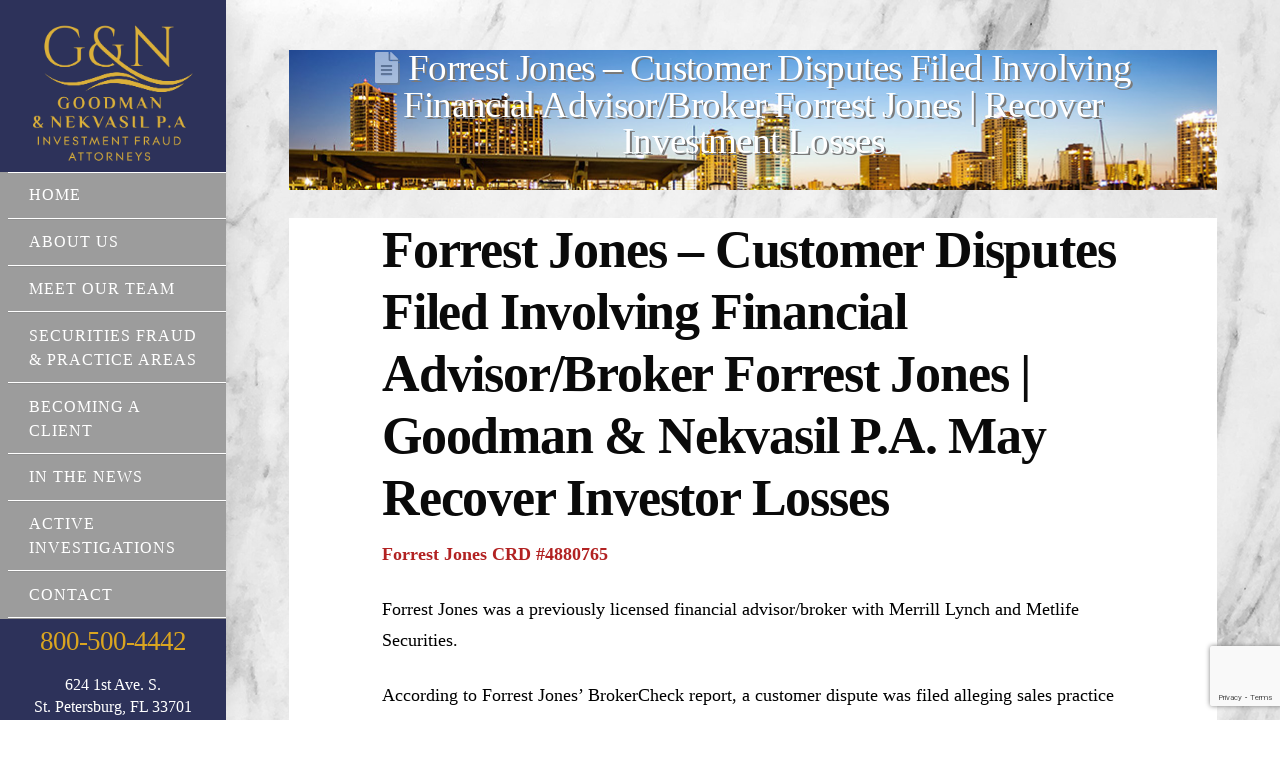

--- FILE ---
content_type: text/html; charset=UTF-8
request_url: https://rightsforinvestors.com/forrest-jones-financial-advisor-broker-disputes/
body_size: 21764
content:
<!DOCTYPE html>
<html class="no-js" lang="en-US">
<head>
<meta charset="UTF-8">
<meta name="viewport" content="width=device-width, initial-scale=1.0">
<link rel="pingback" href="https://rightsforinvestors.com/xmlrpc.php">
<meta name='robots' content='index, follow, max-image-preview:large, max-snippet:-1, max-video-preview:-1' />

<!-- Google Tag Manager for WordPress by gtm4wp.com -->
<script data-cfasync="false" data-pagespeed-no-defer>
	var gtm4wp_datalayer_name = "dataLayer";
	var dataLayer = dataLayer || [];
</script>
<!-- End Google Tag Manager for WordPress by gtm4wp.com -->
	<!-- This site is optimized with the Yoast SEO Premium plugin v26.7 (Yoast SEO v26.7) - https://yoast.com/wordpress/plugins/seo/ -->
	<title>Forrest Jones - Customer Disputes Filed Involving Financial Advisor/Broker Forrest Jones | Recover Investment Losses - Goodman &amp; Nekvasil, P.A.</title>
	<meta name="description" content="Forrest Jones is under investigation by the SEC for alleged misrepresentations and omissions in connection with the offer or sale of promissory notes and other private placements." />
	<link rel="canonical" href="https://rightsforinvestors.com/forrest-jones-financial-advisor-broker-disputes/" />
	<meta property="og:locale" content="en_US" />
	<meta property="og:type" content="article" />
	<meta property="og:title" content="Forrest Jones - Customer Disputes Filed Involving Financial Advisor/Broker Forrest Jones | Recover Investment Losses" />
	<meta property="og:description" content="Forrest Jones is under investigation by the SEC for alleged misrepresentations and omissions in connection with the offer or sale of promissory notes and other private placements." />
	<meta property="og:url" content="https://rightsforinvestors.com/forrest-jones-financial-advisor-broker-disputes/" />
	<meta property="og:site_name" content="Goodman &amp; Nekvasil, P.A." />
	<meta property="article:publisher" content="https://www.facebook.com/GoodmanandNekvasil/" />
	<meta property="article:published_time" content="2021-01-19T19:43:38+00:00" />
	<meta property="article:modified_time" content="2022-03-24T12:38:05+00:00" />
	<meta name="author" content="Nader Nekvasil" />
	<meta name="twitter:card" content="summary_large_image" />
	<meta name="twitter:label1" content="Written by" />
	<meta name="twitter:data1" content="Nader Nekvasil" />
	<meta name="twitter:label2" content="Est. reading time" />
	<meta name="twitter:data2" content="2 minutes" />
	<script type="application/ld+json" class="yoast-schema-graph">{"@context":"https://schema.org","@graph":[{"@type":"Article","@id":"https://rightsforinvestors.com/forrest-jones-financial-advisor-broker-disputes/#article","isPartOf":{"@id":"https://rightsforinvestors.com/forrest-jones-financial-advisor-broker-disputes/"},"author":{"name":"Nader Nekvasil","@id":"https://rightsforinvestors.com/#/schema/person/8c936e8a602e0219d3908701fa5e2359"},"headline":"Forrest Jones &#8211; Customer Disputes Filed Involving Financial Advisor/Broker Forrest Jones | Recover Investment Losses","datePublished":"2021-01-19T19:43:38+00:00","dateModified":"2022-03-24T12:38:05+00:00","mainEntityOfPage":{"@id":"https://rightsforinvestors.com/forrest-jones-financial-advisor-broker-disputes/"},"wordCount":318,"commentCount":0,"publisher":{"@id":"https://rightsforinvestors.com/#organization"},"inLanguage":"en-US","potentialAction":[{"@type":"CommentAction","name":"Comment","target":["https://rightsforinvestors.com/forrest-jones-financial-advisor-broker-disputes/#respond"]}]},{"@type":"WebPage","@id":"https://rightsforinvestors.com/forrest-jones-financial-advisor-broker-disputes/","url":"https://rightsforinvestors.com/forrest-jones-financial-advisor-broker-disputes/","name":"Forrest Jones - Customer Disputes Filed Involving Financial Advisor/Broker Forrest Jones | Recover Investment Losses - Goodman &amp; Nekvasil, P.A.","isPartOf":{"@id":"https://rightsforinvestors.com/#website"},"datePublished":"2021-01-19T19:43:38+00:00","dateModified":"2022-03-24T12:38:05+00:00","description":"Forrest Jones is under investigation by the SEC for alleged misrepresentations and omissions in connection with the offer or sale of promissory notes and other private placements.","breadcrumb":{"@id":"https://rightsforinvestors.com/forrest-jones-financial-advisor-broker-disputes/#breadcrumb"},"inLanguage":"en-US","potentialAction":[{"@type":"ReadAction","target":["https://rightsforinvestors.com/forrest-jones-financial-advisor-broker-disputes/"]}]},{"@type":"BreadcrumbList","@id":"https://rightsforinvestors.com/forrest-jones-financial-advisor-broker-disputes/#breadcrumb","itemListElement":[{"@type":"ListItem","position":1,"name":"Home","item":"https://rightsforinvestors.com/"},{"@type":"ListItem","position":2,"name":"Full List of Investigations","item":"https://rightsforinvestors.com/full-list-of-investigations/"},{"@type":"ListItem","position":3,"name":"Forrest Jones &#8211; Customer Disputes Filed Involving Financial Advisor/Broker Forrest Jones | Recover Investment Losses"}]},{"@type":"WebSite","@id":"https://rightsforinvestors.com/#website","url":"https://rightsforinvestors.com/","name":"Goodman &amp; Nekvasil, P.A.","description":"Rights for Investors | Lawyers for Investors","publisher":{"@id":"https://rightsforinvestors.com/#organization"},"potentialAction":[{"@type":"SearchAction","target":{"@type":"EntryPoint","urlTemplate":"https://rightsforinvestors.com/?s={search_term_string}"},"query-input":{"@type":"PropertyValueSpecification","valueRequired":true,"valueName":"search_term_string"}}],"inLanguage":"en-US"},{"@type":"Organization","@id":"https://rightsforinvestors.com/#organization","name":"Goodman & Nekvasil","url":"https://rightsforinvestors.com/","logo":{"@type":"ImageObject","inLanguage":"en-US","@id":"https://rightsforinvestors.com/#/schema/logo/image/","url":"https://rightsforinvestors.com/wp-content/uploads/2020/07/goodman-site-icon.jpg","contentUrl":"https://rightsforinvestors.com/wp-content/uploads/2020/07/goodman-site-icon.jpg","width":512,"height":512,"caption":"Goodman & Nekvasil"},"image":{"@id":"https://rightsforinvestors.com/#/schema/logo/image/"},"sameAs":["https://www.facebook.com/GoodmanandNekvasil/"]},{"@type":"Person","@id":"https://rightsforinvestors.com/#/schema/person/8c936e8a602e0219d3908701fa5e2359","name":"Nader Nekvasil","image":{"@type":"ImageObject","inLanguage":"en-US","@id":"https://rightsforinvestors.com/#/schema/person/image/","url":"https://secure.gravatar.com/avatar/f663f2de4be1baddd54de5c60d3a93a6d61353c808d38d6867fd03da5fbf23dc?s=96&d=mm&r=g","contentUrl":"https://secure.gravatar.com/avatar/f663f2de4be1baddd54de5c60d3a93a6d61353c808d38d6867fd03da5fbf23dc?s=96&d=mm&r=g","caption":"Nader Nekvasil"},"url":"https://rightsforinvestors.com/author/nader/"}]}</script>
	<!-- / Yoast SEO Premium plugin. -->


<link rel="alternate" type="application/rss+xml" title="Goodman &amp; Nekvasil, P.A. &raquo; Feed" href="https://rightsforinvestors.com/feed/" />
<link rel="alternate" type="application/rss+xml" title="Goodman &amp; Nekvasil, P.A. &raquo; Comments Feed" href="https://rightsforinvestors.com/comments/feed/" />
<meta property="og:site_name" content="Goodman &amp; Nekvasil, P.A."><meta property="og:title" content="Forrest Jones &#8211; Customer Disputes Filed Involving Financial Advisor/Broker Forrest Jones | Recover Investment Losses"><meta property="og:description" content="Forrest Jones &#8211; Customer Disputes Filed Involving Financial Advisor/Broker Forrest Jones | Goodman &amp; Nekvasil P.A. May Recover Investor Losses Forrest Jones CRD #4880765 Forrest Jones was a previously licensed financial advisor/broker with Merrill Lynch&hellip;"><meta property="og:image" content=""><meta property="og:url" content="https://rightsforinvestors.com/forrest-jones-financial-advisor-broker-disputes/"><meta property="og:type" content="article"><link rel="alternate" type="application/rss+xml" title="Goodman &amp; Nekvasil, P.A. &raquo; Forrest Jones &#8211; Customer Disputes Filed Involving Financial Advisor/Broker Forrest Jones | Recover Investment Losses Comments Feed" href="https://rightsforinvestors.com/forrest-jones-financial-advisor-broker-disputes/feed/" />
<link rel="alternate" title="oEmbed (JSON)" type="application/json+oembed" href="https://rightsforinvestors.com/wp-json/oembed/1.0/embed?url=https%3A%2F%2Frightsforinvestors.com%2Fforrest-jones-financial-advisor-broker-disputes%2F" />
<link rel="alternate" title="oEmbed (XML)" type="text/xml+oembed" href="https://rightsforinvestors.com/wp-json/oembed/1.0/embed?url=https%3A%2F%2Frightsforinvestors.com%2Fforrest-jones-financial-advisor-broker-disputes%2F&#038;format=xml" />
		<style>
			.lazyload,
			.lazyloading {
				max-width: 100%;
			}
		</style>
		<style id='wp-img-auto-sizes-contain-inline-css' type='text/css'>
img:is([sizes=auto i],[sizes^="auto," i]){contain-intrinsic-size:3000px 1500px}
/*# sourceURL=wp-img-auto-sizes-contain-inline-css */
</style>
<link rel='stylesheet' id='foobox-free-min-css' href='https://rightsforinvestors.com/wp-content/plugins/foobox-image-lightbox/free/css/foobox.free.min.css' type='text/css' media='all' />
<link rel='stylesheet' id='bne-testimonials-css-css' href='https://rightsforinvestors.com/wp-content/plugins/bne-testimonials-pro/assets/css/bne-testimonials.min.css' type='text/css' media='all' />
<link rel='stylesheet' id='formcraft-common-css' href='https://rightsforinvestors.com/wp-content/plugins/formcraft3/dist/formcraft-common.css' type='text/css' media='all' />
<link rel='stylesheet' id='formcraft-form-css' href='https://rightsforinvestors.com/wp-content/plugins/formcraft3/dist/form.css' type='text/css' media='all' />
<link rel='stylesheet' id='cmplz-general-css' href='https://rightsforinvestors.com/wp-content/plugins/complianz-gdpr/assets/css/cookieblocker.min.css' type='text/css' media='all' />
<link rel='stylesheet' id='x-stack-css' href='https://rightsforinvestors.com/wp-content/themes/pro/framework/dist/css/site/stacks/icon.css' type='text/css' media='all' />
<link rel='stylesheet' id='upw_theme_standard-css' href='https://rightsforinvestors.com/wp-content/plugins/ultimate-posts-widget/css/upw-theme-standard.min.css' type='text/css' media='all' />
<style id='cs-inline-css' type='text/css'>
 :root{--x-root-background-color:#ffffff;--x-container-width:calc(100% - 2rem);--x-container-max-width:64rem;--x-a-color:#0073e6;--x-a-text-decoration:none solid auto #0073e6;--x-a-text-underline-offset:0.085em;--x-a-int-color:rgba(0,115,230,0.88);--x-a-int-text-decoration-color:rgba(0,115,230,0.88);--x-root-color:#000000;--x-root-font-family:"Helvetica Neue",Helvetica,Arial,sans-serif;--x-root-font-size:18px;--x-root-font-style:normal;--x-root-font-weight:400;--x-root-letter-spacing:0em;--x-root-line-height:1.6;--x-h1-color:#000000;--x-h1-font-family:inherit;--x-h1-font-size:3.815em;--x-h1-font-style:inherit;--x-h1-font-weight:inherit;--x-h1-letter-spacing:inherit;--x-h1-line-height:1.115;--x-h1-text-transform:inherit;--x-h2-color:#000000;--x-h2-font-family:inherit;--x-h2-font-size:3.052em;--x-h2-font-style:inherit;--x-h2-font-weight:inherit;--x-h2-letter-spacing:inherit;--x-h2-line-height:1.125;--x-h2-text-transform:inherit;--x-h3-color:#000000;--x-h3-font-family:inherit;--x-h3-font-size:2.441em;--x-h3-font-style:inherit;--x-h3-font-weight:inherit;--x-h3-letter-spacing:inherit;--x-h3-line-height:1.15;--x-h3-text-transform:inherit;--x-h4-color:#000000;--x-h4-font-family:inherit;--x-h4-font-size:1.953em;--x-h4-font-style:inherit;--x-h4-font-weight:inherit;--x-h4-letter-spacing:inherit;--x-h4-line-height:1.2;--x-h4-text-transform:inherit;--x-h5-color:#000000;--x-h5-font-family:inherit;--x-h5-font-size:1.563em;--x-h5-font-style:inherit;--x-h5-font-weight:inherit;--x-h5-letter-spacing:inherit;--x-h5-line-height:1.25;--x-h5-text-transform:inherit;--x-h6-color:#000000;--x-h6-font-family:inherit;--x-h6-font-size:1.25em;--x-h6-font-style:inherit;--x-h6-font-weight:inherit;--x-h6-letter-spacing:inherit;--x-h6-line-height:1.265;--x-h6-text-transform:inherit;--x-label-color:#000000;--x-label-font-family:inherit;--x-label-font-size:0.8em;--x-label-font-style:inherit;--x-label-font-weight:bold;--x-label-letter-spacing:inherit;--x-label-line-height:1.285;--x-label-text-transform:inherit;--x-content-copy-spacing:1.25rem;--x-content-h-margin-top:calc(1rem + 1.25em);--x-content-h-margin-bottom:1rem;--x-content-ol-padding-inline-start:1.25em;--x-content-ul-padding-inline-start:1em;--x-content-li-spacing:0.262em;--x-content-media-spacing:2.441rem;--x-input-background-color:#ffffff;--x-input-int-background-color:#ffffff;--x-input-color:#000000;--x-input-int-color:#0073e6;--x-input-font-family:inherit;--x-input-font-size:1em;--x-input-font-style:inherit;--x-input-font-weight:inherit;--x-input-letter-spacing:0em;--x-input-line-height:1.4;--x-input-text-align:inherit;--x-input-text-transform:inherit;--x-placeholder-opacity:0.33;--x-placeholder-int-opacity:0.55;--x-input-outline-width:4px;--x-input-outline-color:rgba(0,115,230,0.16);--x-input-padding-x:0.8em;--x-input-padding-y-extra:0.5em;--x-input-border-width:1px;--x-input-border-style:solid;--x-input-border-radius:2px;--x-input-border-color:#000000;--x-input-int-border-color:#0073e6;--x-input-box-shadow:0em 0.25em 0.65em 0em rgba(0,0,0,0.03);--x-input-int-box-shadow:0em 0.25em 0.65em 0em rgba(0,115,230,0.11);--x-select-indicator-image:url("data:image/svg+xml,%3Csvg xmlns='http://www.w3.org/2000/svg' viewBox='0 0 16 16'%3E%3Ctitle%3Eselect-84%3C/title%3E%3Cg fill='rgba(0,0,0,0.27)'%3E%3Cpath d='M7.4,1.2l-5,4l1.2,1.6L8,3.3l4.4,3.5l1.2-1.6l-5-4C8.3,0.9,7.7,0.9,7.4,1.2z'%3E%3C/path%3E %3Cpath d='M8,12.7L3.6,9.2l-1.2,1.6l5,4C7.6,14.9,7.8,15,8,15s0.4-0.1,0.6-0.2l5-4l-1.2-1.6L8,12.7z'%3E%3C/path%3E%3C/g%3E%3C/svg%3E");--x-select-indicator-hover-image:url("data:image/svg+xml,%3Csvg xmlns='http://www.w3.org/2000/svg' viewBox='0 0 16 16'%3E%3Ctitle%3Eselect-84%3C/title%3E%3Cg fill='rgba(0,0,0,0.27)'%3E%3Cpath d='M7.4,1.2l-5,4l1.2,1.6L8,3.3l4.4,3.5l1.2-1.6l-5-4C8.3,0.9,7.7,0.9,7.4,1.2z'%3E%3C/path%3E %3Cpath d='M8,12.7L3.6,9.2l-1.2,1.6l5,4C7.6,14.9,7.8,15,8,15s0.4-0.1,0.6-0.2l5-4l-1.2-1.6L8,12.7z'%3E%3C/path%3E%3C/g%3E%3C/svg%3E");--x-select-indicator-focus-image:url("data:image/svg+xml,%3Csvg xmlns='http://www.w3.org/2000/svg' viewBox='0 0 16 16'%3E%3Ctitle%3Eselect-84%3C/title%3E%3Cg fill='rgba(0,115,230,1)'%3E%3Cpath d='M7.4,1.2l-5,4l1.2,1.6L8,3.3l4.4,3.5l1.2-1.6l-5-4C8.3,0.9,7.7,0.9,7.4,1.2z'%3E%3C/path%3E %3Cpath d='M8,12.7L3.6,9.2l-1.2,1.6l5,4C7.6,14.9,7.8,15,8,15s0.4-0.1,0.6-0.2l5-4l-1.2-1.6L8,12.7z'%3E%3C/path%3E%3C/g%3E%3C/svg%3E");--x-select-indicator-size:1em;--x-select-indicator-spacing-x:0px;--x-date-indicator-image:url("data:image/svg+xml,%3Csvg xmlns='http://www.w3.org/2000/svg' viewBox='0 0 16 16'%3E%3Ctitle%3Eevent-confirm%3C/title%3E%3Cg fill='rgba(0,0,0,0.27)'%3E%3Cpath d='M11,16a1,1,0,0,1-.707-.293l-2-2,1.414-1.414L11,13.586l3.293-3.293,1.414,1.414-4,4A1,1,0,0,1,11,16Z'%3E%3C/path%3E %3Cpath d='M7,14H2V5H14V9h2V3a1,1,0,0,0-1-1H13V0H11V2H9V0H7V2H5V0H3V2H1A1,1,0,0,0,0,3V15a1,1,0,0,0,1,1H7Z'%3E%3C/path%3E%3C/g%3E%3C/svg%3E");--x-date-indicator-hover-image:url("data:image/svg+xml,%3Csvg xmlns='http://www.w3.org/2000/svg' viewBox='0 0 16 16'%3E%3Ctitle%3Eevent-confirm%3C/title%3E%3Cg fill='rgba(0,0,0,0.27)'%3E%3Cpath d='M11,16a1,1,0,0,1-.707-.293l-2-2,1.414-1.414L11,13.586l3.293-3.293,1.414,1.414-4,4A1,1,0,0,1,11,16Z'%3E%3C/path%3E %3Cpath d='M7,14H2V5H14V9h2V3a1,1,0,0,0-1-1H13V0H11V2H9V0H7V2H5V0H3V2H1A1,1,0,0,0,0,3V15a1,1,0,0,0,1,1H7Z'%3E%3C/path%3E%3C/g%3E%3C/svg%3E");--x-date-indicator-focus-image:url("data:image/svg+xml,%3Csvg xmlns='http://www.w3.org/2000/svg' viewBox='0 0 16 16'%3E%3Ctitle%3Eevent-confirm%3C/title%3E%3Cg fill='rgba(0,115,230,1)'%3E%3Cpath d='M11,16a1,1,0,0,1-.707-.293l-2-2,1.414-1.414L11,13.586l3.293-3.293,1.414,1.414-4,4A1,1,0,0,1,11,16Z'%3E%3C/path%3E %3Cpath d='M7,14H2V5H14V9h2V3a1,1,0,0,0-1-1H13V0H11V2H9V0H7V2H5V0H3V2H1A1,1,0,0,0,0,3V15a1,1,0,0,0,1,1H7Z'%3E%3C/path%3E%3C/g%3E%3C/svg%3E");--x-date-indicator-size:1em;--x-date-indicator-spacing-x:0px;--x-time-indicator-image:url("data:image/svg+xml,%3Csvg xmlns='http://www.w3.org/2000/svg' viewBox='0 0 16 16'%3E%3Ctitle%3Ewatch-2%3C/title%3E%3Cg fill='rgba(0,0,0,0.27)'%3E%3Cpath d='M14,8c0-1.8-0.8-3.4-2-4.5V1c0-0.6-0.4-1-1-1H5C4.4,0,4,0.4,4,1v2.5C2.8,4.6,2,6.2,2,8s0.8,3.4,2,4.5V15 c0,0.6,0.4,1,1,1h6c0.6,0,1-0.4,1-1v-2.5C13.2,11.4,14,9.8,14,8z M8,12c-2.2,0-4-1.8-4-4s1.8-4,4-4s4,1.8,4,4S10.2,12,8,12z'%3E%3C/path%3E%3C/g%3E%3C/svg%3E");--x-time-indicator-hover-image:url("data:image/svg+xml,%3Csvg xmlns='http://www.w3.org/2000/svg' viewBox='0 0 16 16'%3E%3Ctitle%3Ewatch-2%3C/title%3E%3Cg fill='rgba(0,0,0,0.27)'%3E%3Cpath d='M14,8c0-1.8-0.8-3.4-2-4.5V1c0-0.6-0.4-1-1-1H5C4.4,0,4,0.4,4,1v2.5C2.8,4.6,2,6.2,2,8s0.8,3.4,2,4.5V15 c0,0.6,0.4,1,1,1h6c0.6,0,1-0.4,1-1v-2.5C13.2,11.4,14,9.8,14,8z M8,12c-2.2,0-4-1.8-4-4s1.8-4,4-4s4,1.8,4,4S10.2,12,8,12z'%3E%3C/path%3E%3C/g%3E%3C/svg%3E");--x-time-indicator-focus-image:url("data:image/svg+xml,%3Csvg xmlns='http://www.w3.org/2000/svg' viewBox='0 0 16 16'%3E%3Ctitle%3Ewatch-2%3C/title%3E%3Cg fill='rgba(0,115,230,1)'%3E%3Cpath d='M14,8c0-1.8-0.8-3.4-2-4.5V1c0-0.6-0.4-1-1-1H5C4.4,0,4,0.4,4,1v2.5C2.8,4.6,2,6.2,2,8s0.8,3.4,2,4.5V15 c0,0.6,0.4,1,1,1h6c0.6,0,1-0.4,1-1v-2.5C13.2,11.4,14,9.8,14,8z M8,12c-2.2,0-4-1.8-4-4s1.8-4,4-4s4,1.8,4,4S10.2,12,8,12z'%3E%3C/path%3E%3C/g%3E%3C/svg%3E");--x-time-indicator-size:1em;--x-time-indicator-spacing-x:0px;--x-search-indicator-image:url("data:image/svg+xml,%3Csvg xmlns='http://www.w3.org/2000/svg' viewBox='0 0 16 16'%3E%3Ctitle%3Ee-remove%3C/title%3E%3Cg fill='rgba(0,0,0,0.27)'%3E%3Cpath d='M14.7,1.3c-0.4-0.4-1-0.4-1.4,0L8,6.6L2.7,1.3c-0.4-0.4-1-0.4-1.4,0s-0.4,1,0,1.4L6.6,8l-5.3,5.3 c-0.4,0.4-0.4,1,0,1.4C1.5,14.9,1.7,15,2,15s0.5-0.1,0.7-0.3L8,9.4l5.3,5.3c0.2,0.2,0.5,0.3,0.7,0.3s0.5-0.1,0.7-0.3 c0.4-0.4,0.4-1,0-1.4L9.4,8l5.3-5.3C15.1,2.3,15.1,1.7,14.7,1.3z'%3E%3C/path%3E%3C/g%3E%3C/svg%3E");--x-search-indicator-hover-image:url("data:image/svg+xml,%3Csvg xmlns='http://www.w3.org/2000/svg' viewBox='0 0 16 16'%3E%3Ctitle%3Ee-remove%3C/title%3E%3Cg fill='rgba(0,0,0,0.27)'%3E%3Cpath d='M14.7,1.3c-0.4-0.4-1-0.4-1.4,0L8,6.6L2.7,1.3c-0.4-0.4-1-0.4-1.4,0s-0.4,1,0,1.4L6.6,8l-5.3,5.3 c-0.4,0.4-0.4,1,0,1.4C1.5,14.9,1.7,15,2,15s0.5-0.1,0.7-0.3L8,9.4l5.3,5.3c0.2,0.2,0.5,0.3,0.7,0.3s0.5-0.1,0.7-0.3 c0.4-0.4,0.4-1,0-1.4L9.4,8l5.3-5.3C15.1,2.3,15.1,1.7,14.7,1.3z'%3E%3C/path%3E%3C/g%3E%3C/svg%3E");--x-search-indicator-focus-image:url("data:image/svg+xml,%3Csvg xmlns='http://www.w3.org/2000/svg' viewBox='0 0 16 16'%3E%3Ctitle%3Ee-remove%3C/title%3E%3Cg fill='rgba(0,115,230,1)'%3E%3Cpath d='M14.7,1.3c-0.4-0.4-1-0.4-1.4,0L8,6.6L2.7,1.3c-0.4-0.4-1-0.4-1.4,0s-0.4,1,0,1.4L6.6,8l-5.3,5.3 c-0.4,0.4-0.4,1,0,1.4C1.5,14.9,1.7,15,2,15s0.5-0.1,0.7-0.3L8,9.4l5.3,5.3c0.2,0.2,0.5,0.3,0.7,0.3s0.5-0.1,0.7-0.3 c0.4-0.4,0.4-1,0-1.4L9.4,8l5.3-5.3C15.1,2.3,15.1,1.7,14.7,1.3z'%3E%3C/path%3E%3C/g%3E%3C/svg%3E");--x-search-indicator-size:1em;--x-search-indicator-spacing-x:0px;--x-number-indicator-image:url("data:image/svg+xml,%3Csvg xmlns='http://www.w3.org/2000/svg' viewBox='0 0 16 16'%3E%3Ctitle%3Eselect-83%3C/title%3E%3Cg%3E%3Cpolygon fill='rgba(0,0,0,0.27)' points='2,6 14,6 8,0 '%3E%3C/polygon%3E %3Cpolygon fill='rgba(0,0,0,0.27)' points='8,16 14,10 2,10 '%3E%3C/polygon%3E%3C/g%3E%3C/svg%3E");--x-number-indicator-hover-image:url("data:image/svg+xml,%3Csvg xmlns='http://www.w3.org/2000/svg' viewBox='0 0 16 16'%3E%3Ctitle%3Eselect-83%3C/title%3E%3Cg%3E%3Cpolygon fill='rgba(0,0,0,0.27)' points='2,6 14,6 8,0 '%3E%3C/polygon%3E %3Cpolygon fill='rgba(0,0,0,0.27)' points='8,16 14,10 2,10 '%3E%3C/polygon%3E%3C/g%3E%3C/svg%3E");--x-number-indicator-focus-image:url("data:image/svg+xml,%3Csvg xmlns='http://www.w3.org/2000/svg' viewBox='0 0 16 16'%3E%3Ctitle%3Eselect-83%3C/title%3E%3Cg%3E%3Cpolygon fill='rgba(0,115,230,1)' points='2,6 14,6 8,0 '%3E%3C/polygon%3E %3Cpolygon fill='rgba(0,115,230,1)' points='8,16 14,10 2,10 '%3E%3C/polygon%3E%3C/g%3E%3C/svg%3E");--x-number-indicator-size:1em;--x-number-indicator-spacing-x:0px;--x-rc-font-size:24px;--x-rc-background-color:#ffffff;--x-rc-int-background-color:#ffffff;--x-rc-checked-background-color:#0073e6;--x-rc-outline-width:4px;--x-rc-outline-color:rgba(0,115,230,0.16);--x-radio-marker:url("data:image/svg+xml,%3Csvg xmlns='http://www.w3.org/2000/svg' viewBox='0 0 16 16'%3E%3Ctitle%3Eshape-oval%3C/title%3E%3Cg fill='%23ffffff'%3E%3Ccircle cx='8' cy='8' r='8'%3E%3C/circle%3E%3C/g%3E%3C/svg%3E");--x-radio-marker-inset:13px;--x-checkbox-marker:url("data:image/svg+xml,%3Csvg xmlns='http://www.w3.org/2000/svg' viewBox='0 0 16 16'%3E%3Ctitle%3Eo-check%3C/title%3E%3Cg fill='%23ffffff'%3E%3Cpolygon points='5.6,8.4 1.6,6 0,7.6 5.6,14 16,3.6 14.4,2 '%3E%3C/polygon%3E%3C/g%3E%3C/svg%3E");--x-checkbox-marker-inset:8px;--x-rc-border-width:1px;--x-rc-border-style:solid;--x-checkbox-border-radius:2px;--x-rc-border-color:#000000;--x-rc-int-border-color:#0073e6;--x-rc-checked-border-color:#0073e6;--x-rc-box-shadow:0em 0.25em 0.65em 0em rgba(0,0,0,0.03);--x-rc-int-box-shadow:0em 0.25em 0.65em 0em rgba(0,115,230,0.11);--x-rc-checked-box-shadow:0em 0.25em 0.65em 0em rgba(0,115,230,0.11);--x-submit-background-color:#000000;--x-submit-int-background-color:#0073e6;--x-submit-min-width:none;--x-submit-padding-x-extra:1.25em;--x-submit-color:#ffffff;--x-submit-int-color:#ffffff;--x-submit-font-weight:bold;--x-submit-text-align:center;--x-submit-outline-width:4px;--x-submit-outline-color:rgba(0,115,230,0.16);--x-submit-border-radius:100em;--x-submit-border-color:#000000;--x-submit-int-border-color:#0073e6;--x-submit-box-shadow:0em 0.25em 0.65em 0em rgba(0,0,0,0.03);--x-submit-int-box-shadow:0em 0.25em 0.65em 0em rgba(0,115,230,0.11);} a,h1 a:hover,h2 a:hover,h3 a:hover,h4 a:hover,h5 a:hover,h6 a:hover,#respond .required,.x-pagination a:hover,.x-pagination span.current,.woocommerce-pagination a:hover,.woocommerce-pagination span[aria-current],.widget_tag_cloud .tagcloud a:hover,.widget_product_tag_cloud .tagcloud a:hover,.x-scroll-top:hover,.x-comment-author a:hover,.mejs-button button:hover{color:rgb(7,42,205);}a:hover{color:#c61300;}a.x-img-thumbnail:hover,textarea:focus,input[type="text"]:focus,input[type="password"]:focus,input[type="datetime"]:focus,input[type="datetime-local"]:focus,input[type="date"]:focus,input[type="month"]:focus,input[type="time"]:focus,input[type="week"]:focus,input[type="number"]:focus,input[type="email"]:focus,input[type="url"]:focus,input[type="search"]:focus,input[type="tel"]:focus,input[type="color"]:focus,.uneditable-input:focus,.x-pagination a:hover,.x-pagination span.current,.woocommerce-pagination a:hover,.woocommerce-pagination span[aria-current],.widget_tag_cloud .tagcloud a:hover,.widget_product_tag_cloud .tagcloud a:hover,.x-scroll-top:hover{border-color:rgb(7,42,205);}.flex-direction-nav a,.flex-control-nav a:hover,.flex-control-nav a.flex-active,.x-dropcap,.x-skill-bar .bar,.x-pricing-column.featured h2,.x-portfolio-filters,.x-entry-share .x-share:hover,.widget_price_filter .ui-slider .ui-slider-range,.mejs-time-current{background-color:rgb(7,42,205);}.x-portfolio-filters:hover{background-color:#c61300;}.x-comment-author,.x-comment-time,.comment-form-author label,.comment-form-email label,.comment-form-url label,.comment-form-rating label,.comment-form-comment label{font-family:inherit;}.x-comment-time,.entry-thumb:before,.p-meta{color:rgb(0,0,0);}.entry-title a:hover,.x-comment-author,.x-comment-author a,.comment-form-author label,.comment-form-email label,.comment-form-url label,.comment-form-rating label,.comment-form-comment label,.x-accordion-heading .x-accordion-toggle,.x-nav-tabs > li > a:hover,.x-nav-tabs > .active > a,.x-nav-tabs > .active > a:hover,.mejs-button button{color:#0a0a0a;}.h-comments-title small,.h-feature-headline span i,.x-portfolio-filters-menu,.mejs-time-loaded{background-color:#0a0a0a !important;}@media (min-width:1200px){.x-sidebar{width:300px;}body.x-sidebar-content-active,body[class*="page-template-template-blank"].x-sidebar-content-active.x-blank-template-sidebar-active{padding-left:300px;}body.x-content-sidebar-active,body[class*="page-template-template-blank"].x-content-sidebar-active.x-blank-template-sidebar-active{padding-right:300px;}}html{font-size:16px;}@media (min-width:480px){html{font-size:16px;}}@media (min-width:767px){html{font-size:16px;}}@media (min-width:979px){html{font-size:16px;}}@media (min-width:1200px){html{font-size:16px;}}body{font-style:normal;font-weight:400;color:rgb(0,0,0);background-color:#ffffff;}.w-b{font-weight:400 !important;}h1,h2,h3,h4,h5,h6,.h1,.h2,.h3,.h4,.h5,.h6{font-family:inherit;font-style:normal;font-weight:400;}h1,.h1{letter-spacing:-0.017em;}h2,.h2{letter-spacing:-0.023em;}h3,.h3{letter-spacing:-0.029em;}h4,.h4{letter-spacing:-0.039em;}h5,.h5{letter-spacing:-0.044em;}h6,.h6{letter-spacing:-0.067em;}.w-h{font-weight:400 !important;}.x-container.width{width:88%;}.x-container.max{max-width:1140px;}.x-bar-content.x-container.width{flex-basis:88%;}.x-main.full{float:none;display:block;width:auto;}@media (max-width:978.98px){.x-main.full,.x-main.left,.x-main.right,.x-sidebar.left,.x-sidebar.right{float:none;display:block;width:auto !important;}}.entry-header,.entry-content{font-size:1.143rem;}body,input,button,select,textarea{font-family:inherit;}h1,h2,h3,h4,h5,h6,.h1,.h2,.h3,.h4,.h5,.h6,h1 a,h2 a,h3 a,h4 a,h5 a,h6 a,.h1 a,.h2 a,.h3 a,.h4 a,.h5 a,.h6 a,blockquote{color:#0a0a0a;}.cfc-h-tx{color:#0a0a0a !important;}.cfc-h-bd{border-color:#0a0a0a !important;}.cfc-h-bg{background-color:#0a0a0a !important;}.cfc-b-tx{color:rgb(0,0,0) !important;}.cfc-b-bd{border-color:rgb(0,0,0) !important;}.cfc-b-bg{background-color:rgb(0,0,0) !important;}.x-btn,.button,[type="submit"]{color:#fff;border-color:#ac1100;background-color:#ff2a13;margin-bottom:0.25em;text-shadow:0 0.075em 0.075em rgba(0,0,0,0.5);box-shadow:0 0.25em 0 0 #a71000,0 4px 9px rgba(0,0,0,0.75);border-radius:0.25em;}.x-btn:hover,.button:hover,[type="submit"]:hover{color:#fff;border-color:#600900;background-color:#ef2201;margin-bottom:0.25em;text-shadow:0 0.075em 0.075em rgba(0,0,0,0.5);box-shadow:0 0.25em 0 0 #a71000,0 4px 9px rgba(0,0,0,0.75);}.x-btn.x-btn-real,.x-btn.x-btn-real:hover{margin-bottom:0.25em;text-shadow:0 0.075em 0.075em rgba(0,0,0,0.65);}.x-btn.x-btn-real{box-shadow:0 0.25em 0 0 #a71000,0 4px 9px rgba(0,0,0,0.75);}.x-btn.x-btn-real:hover{box-shadow:0 0.25em 0 0 #a71000,0 4px 9px rgba(0,0,0,0.75);}.x-btn.x-btn-flat,.x-btn.x-btn-flat:hover{margin-bottom:0;text-shadow:0 0.075em 0.075em rgba(0,0,0,0.65);box-shadow:none;}.x-btn.x-btn-transparent,.x-btn.x-btn-transparent:hover{margin-bottom:0;border-width:3px;text-shadow:none;text-transform:uppercase;background-color:transparent;box-shadow:none;} @font-face{font-family:'FontAwesomePro';font-style:normal;font-weight:900;font-display:block;src:url('https://rightsforinvestors.com/wp-content/themes/pro/cornerstone/assets/fonts/fa-solid-900.woff2') format('woff2'),url('https://rightsforinvestors.com/wp-content/themes/pro/cornerstone/assets/fonts/fa-solid-900.woff') format('woff'),url('https://rightsforinvestors.com/wp-content/themes/pro/cornerstone/assets/fonts/fa-solid-900.ttf') format('truetype');}[data-x-fa-pro-icon]{font-family:"FontAwesomePro" !important;}[data-x-fa-pro-icon]:before{content:attr(data-x-fa-pro-icon);}[data-x-icon],[data-x-icon-o],[data-x-icon-l],[data-x-icon-s],[data-x-icon-b],[data-x-fa-pro-icon],[class*="cs-fa-"]{display:inline-block;font-style:normal;font-weight:400;text-decoration:inherit;text-rendering:auto;-webkit-font-smoothing:antialiased;-moz-osx-font-smoothing:grayscale;}[data-x-icon].left,[data-x-icon-o].left,[data-x-icon-l].left,[data-x-icon-s].left,[data-x-icon-b].left,[data-x-fa-pro-icon].left,[class*="cs-fa-"].left{margin-right:0.5em;}[data-x-icon].right,[data-x-icon-o].right,[data-x-icon-l].right,[data-x-icon-s].right,[data-x-icon-b].right,[data-x-fa-pro-icon].right,[class*="cs-fa-"].right{margin-left:0.5em;}[data-x-icon]:before,[data-x-icon-o]:before,[data-x-icon-l]:before,[data-x-icon-s]:before,[data-x-icon-b]:before,[data-x-fa-pro-icon]:before,[class*="cs-fa-"]:before{line-height:1;}@font-face{font-family:'FontAwesome';font-style:normal;font-weight:900;font-display:block;src:url('https://rightsforinvestors.com/wp-content/themes/pro/cornerstone/assets/fonts/fa-solid-900.woff2') format('woff2'),url('https://rightsforinvestors.com/wp-content/themes/pro/cornerstone/assets/fonts/fa-solid-900.woff') format('woff'),url('https://rightsforinvestors.com/wp-content/themes/pro/cornerstone/assets/fonts/fa-solid-900.ttf') format('truetype');}[data-x-icon],[data-x-icon-s],[data-x-icon][class*="cs-fa-"]{font-family:"FontAwesome" !important;font-weight:900;}[data-x-icon]:before,[data-x-icon][class*="cs-fa-"]:before{content:attr(data-x-icon);}[data-x-icon-s]:before{content:attr(data-x-icon-s);}@font-face{font-family:'FontAwesomeRegular';font-style:normal;font-weight:400;font-display:block;src:url('https://rightsforinvestors.com/wp-content/themes/pro/cornerstone/assets/fonts/fa-regular-400.woff2') format('woff2'),url('https://rightsforinvestors.com/wp-content/themes/pro/cornerstone/assets/fonts/fa-regular-400.woff') format('woff'),url('https://rightsforinvestors.com/wp-content/themes/pro/cornerstone/assets/fonts/fa-regular-400.ttf') format('truetype');}@font-face{font-family:'FontAwesomePro';font-style:normal;font-weight:400;font-display:block;src:url('https://rightsforinvestors.com/wp-content/themes/pro/cornerstone/assets/fonts/fa-regular-400.woff2') format('woff2'),url('https://rightsforinvestors.com/wp-content/themes/pro/cornerstone/assets/fonts/fa-regular-400.woff') format('woff'),url('https://rightsforinvestors.com/wp-content/themes/pro/cornerstone/assets/fonts/fa-regular-400.ttf') format('truetype');}[data-x-icon-o]{font-family:"FontAwesomeRegular" !important;}[data-x-icon-o]:before{content:attr(data-x-icon-o);}@font-face{font-family:'FontAwesomeLight';font-style:normal;font-weight:300;font-display:block;src:url('https://rightsforinvestors.com/wp-content/themes/pro/cornerstone/assets/fonts/fa-light-300.woff2') format('woff2'),url('https://rightsforinvestors.com/wp-content/themes/pro/cornerstone/assets/fonts/fa-light-300.woff') format('woff'),url('https://rightsforinvestors.com/wp-content/themes/pro/cornerstone/assets/fonts/fa-light-300.ttf') format('truetype');}@font-face{font-family:'FontAwesomePro';font-style:normal;font-weight:300;font-display:block;src:url('https://rightsforinvestors.com/wp-content/themes/pro/cornerstone/assets/fonts/fa-light-300.woff2') format('woff2'),url('https://rightsforinvestors.com/wp-content/themes/pro/cornerstone/assets/fonts/fa-light-300.woff') format('woff'),url('https://rightsforinvestors.com/wp-content/themes/pro/cornerstone/assets/fonts/fa-light-300.ttf') format('truetype');}[data-x-icon-l]{font-family:"FontAwesomeLight" !important;font-weight:300;}[data-x-icon-l]:before{content:attr(data-x-icon-l);}@font-face{font-family:'FontAwesomeBrands';font-style:normal;font-weight:normal;font-display:block;src:url('https://rightsforinvestors.com/wp-content/themes/pro/cornerstone/assets/fonts/fa-brands-400.woff2') format('woff2'),url('https://rightsforinvestors.com/wp-content/themes/pro/cornerstone/assets/fonts/fa-brands-400.woff') format('woff'),url('https://rightsforinvestors.com/wp-content/themes/pro/cornerstone/assets/fonts/fa-brands-400.ttf') format('truetype');}[data-x-icon-b]{font-family:"FontAwesomeBrands" !important;}[data-x-icon-b]:before{content:attr(data-x-icon-b);} .m4b-0.x-bar{height:6em;background-color:#2d325a;box-shadow:0.5070000000000001em 0.9490000000000001em 1.054em 4px rgba(0,0,0,0.15);}.m4b-0 .x-bar-content{flex-direction:row;justify-content:flex-start;height:6em;}.m4b-0.x-bar-outer-spacers:after,.m4b-0.x-bar-outer-spacers:before{flex-basis:0.5em;width:0.5em!important;height:0.5em;}.m4b-0.x-bar-space{height:6em;}.m4b-1.x-bar{border:0;font-size:16px;z-index:9999;}.m4b-1 .x-bar-content{align-items:center;flex-grow:0;flex-shrink:1;flex-basis:100%;}.m4b-1.x-bar-space{font-size:16px;}.m4b-2.x-bar{width:14.13em;background-color:#2D325A;box-shadow:0em 0.15em 2em rgba(0,0,0,0.15);}.m4b-2 .x-bar-content{flex-direction:column;justify-content:space-around;width:14.13em;}.m4b-2.x-bar-outer-spacers:after,.m4b-2.x-bar-outer-spacers:before{flex-basis:0em;width:0em!important;height:0em;}.m4b-2.x-bar-space{width:14.13em;flex-basis:14.13em;}.m4b-3.x-bar-container{flex-direction:row;}.m4b-4.x-bar-container{justify-content:flex-start;flex-grow:1;flex-shrink:0;flex-basis:0%;margin-right:0em;margin-bottom:0em;}.m4b-5.x-bar-container{align-items:center;border:0;font-size:1em;z-index:1;}.m4b-6.x-bar-container{margin-top:0em;margin-left:1em;}.m4b-7.x-bar-container{justify-content:center;flex-grow:0;flex-shrink:1;flex-basis:auto;box-shadow:0.02200000000000002em 0.17799999999999994em 2.883em 0em rgba(16,16,16,0.35);}.m4b-8.x-bar-container{flex-direction:column;margin-top:0.7em;margin-left:0em;}.m4b-9.x-image{font-size:1em;border:0;background-color:transparent;}.m4b-9.x-image img{width:100%;}.m4b-a.x-image{width:290px;}.m4b-b.x-image{width:160px;margin-top:10px;margin-right:0px;margin-bottom:6px;margin-left:0px;}.m4b-c.x-anchor {width:2.75em;height:2.75em;border-top-left-radius:100em;border-top-right-radius:100em;border-bottom-right-radius:100em;border-bottom-left-radius:100em;background-color:rgba(255,255,255,1);box-shadow:0em 0.15em 0.65em 0em rgba(0,0,0,0.25);}.m4b-c.x-anchor .x-graphic {margin-top:5px;margin-right:5px;margin-bottom:5px;margin-left:5px;}.m4b-c.x-anchor .x-graphic-icon {font-size:1.25em;width:auto;border:0;color:rgba(0,0,0,1);background-color:transparent;}.m4b-c.x-anchor:hover .x-graphic-icon,.m4b-c.x-anchor[class*="active"] .x-graphic-icon,[data-x-effect-provider*="colors"]:hover .m4b-c.x-anchor .x-graphic-icon {color:rgba(0,0,0,0.5);}.m4b-c.x-anchor .x-toggle {color:rgba(0,0,0,1);}.m4b-c.x-anchor:hover .x-toggle,.m4b-c.x-anchor[class*="active"] .x-toggle,[data-x-effect-provider*="colors"]:hover .m4b-c.x-anchor .x-toggle {color:rgba(0,0,0,0.5);}.m4b-c.x-anchor .x-toggle-burger {width:12em;margin-top:3.25em;margin-right:0;margin-bottom:3.25em;margin-left:0;font-size:0.1em;}.m4b-c.x-anchor .x-toggle-burger-bun-t {transform:translate3d(0,calc(3.25em * -1),0);}.m4b-c.x-anchor .x-toggle-burger-bun-b {transform:translate3d(0,3.25em,0);}.m4b-d.x-anchor {border:0;font-size:1em;}.m4b-d.x-anchor .x-anchor-content {flex-direction:row;justify-content:center;align-items:center;}.m4b-e.x-anchor {background-color:transparent;}.m4b-e.x-anchor .x-anchor-content {padding-top:0.75em;padding-right:0.75em;padding-bottom:0.75em;padding-left:0.75em;}.m4b-e.x-anchor .x-anchor-text {margin-top:5px;margin-right:auto;margin-bottom:5px;margin-left:5px;}.m4b-e.x-anchor .x-anchor-text-primary {font-family:inherit;font-size:1em;font-style:normal;font-weight:inherit;line-height:1;color:rgba(0,0,0,1);}.m4b-e.x-anchor:hover .x-anchor-text-primary,.m4b-e.x-anchor[class*="active"] .x-anchor-text-primary,[data-x-effect-provider*="colors"]:hover .m4b-e.x-anchor .x-anchor-text-primary {color:rgba(0,0,0,0.5);}.m4b-e.x-anchor .x-anchor-sub-indicator {margin-top:5px;margin-right:5px;margin-bottom:5px;margin-left:5px;font-size:1em;color:rgba(0,0,0,1);}.m4b-e.x-anchor:hover .x-anchor-sub-indicator,.m4b-e.x-anchor[class*="active"] .x-anchor-sub-indicator,[data-x-effect-provider*="colors"]:hover .m4b-e.x-anchor .x-anchor-sub-indicator {color:rgba(0,0,0,0.5);}.m4b-f{font-size:16px;transition-duration:500ms;}.m4b-f .x-off-canvas-bg{background-color:rgba(0,0,0,0.75);transition-duration:500ms;transition-timing-function:cubic-bezier(0.400,0.000,0.200,1.000);}.m4b-f .x-off-canvas-close{width:calc(1em * 2);height:calc(1em * 2);font-size:1.5em;color:rgba(0,0,0,0.5);transition-duration:0.3s,500ms,500ms;transition-timing-function:ease-in-out,cubic-bezier(0.400,0.000,0.200,1.000),cubic-bezier(0.400,0.000,0.200,1.000);}.m4b-f .x-off-canvas-close:focus,.m4b-f .x-off-canvas-close:hover{color:rgba(0,0,0,1);}.m4b-f .x-off-canvas-content{max-width:24em;padding-top:calc(1.5em * 2);padding-right:calc(1.5em * 2);padding-bottom:calc(1.5em * 2);padding-left:calc(1.5em * 2);border:0;background-color:#ffffff;box-shadow:0em 0em 2em 0em rgba(0,0,0,0.25);transition-duration:500ms;transition-timing-function:cubic-bezier(0.400,0.000,0.200,1.000);}.m4b-g{font-size:1em;}.m4b-g [data-x-toggle-collapse]{transition-duration:300ms;transition-timing-function:cubic-bezier(0.400,0.000,0.200,1.000);}.m4b-h{font-size:16px;padding-top:0em;padding-right:0em;padding-bottom:0em;padding-left:0.504em;background-color:rgb(156,156,156);}.m4b-h .widget:not(:first-child){margin-top:2.5rem;margin-right:0;margin-bottom:0;margin-left:0;}.m4b-h .widget .h-widget{margin-top:0;margin-right:0;margin-bottom:0.5em;margin-left:0;}.m4b-i.x-text{margin-top:0.2em;margin-right:0em;margin-bottom:3em;margin-left:0em;border:0;padding-top:0em;padding-right:0em;padding-bottom:6.5em;padding-left:0em;font-family:inherit;font-size:1em;font-style:normal;font-weight:inherit;line-height:1.4;letter-spacing:0em;text-transform:none;color:rgb(255,255,255);}.m4b-i.x-text > :first-child{margin-top:0;}.m4b-i.x-text > :last-child{margin-bottom:0;} ul#menu-main{max-width:100%;text-align:center;margin:auto;}ul#menu-main > li{background-color:#fff;}ul#menu-main > li > a.active{color:#c61300;}ul.sub-menu > li > a{color:#000;}ul#menu-main > li.current-menu-item {background-color:#567BB0 !important;}div.e155-10.x-bar-widget-area{background-color:#fff;margin:0;width:100%;}div.e155-11.x-text{margin-bottom:10%;}a.footer-telf:hover{color:black;}ul#menu-main-2 li.menu-item > a{color:#fff !important;}a.footer-telf{color:goldenrod;} .m8t-0.x-bar{height:auto;background-color:rgb(4,25,69);z-index:10;}.m8t-0 .x-bar-content{flex-direction:row;align-items:flex-start;flex-wrap:wrap;align-content:flex-start;height:auto;}.m8t-0.x-bar-outer-spacers:after,.m8t-0.x-bar-outer-spacers:before{flex-basis:0em;width:0em!important;height:0em;}.m8t-1.x-bar{padding-top:1.675em;padding-bottom:0.745em;}.m8t-1 .x-bar-content{justify-content:space-between;}.m8t-2.x-bar{padding-right:8.5vw;padding-left:8.5vw;}.m8t-3.x-bar{border:0;font-size:16px;box-shadow:0em 0.15em 2em rgba(0,0,0,0.15);}.m8t-3 .x-bar-content{flex-grow:0;flex-shrink:1;flex-basis:100%;}.m8t-3.x-bar-space{font-size:16px;}.m8t-4.x-bar{padding-right:5vw;padding-left:5vw;}.m8t-5.x-bar{padding-top:0.806em;padding-right:05vw;padding-bottom:0.806em;padding-left:0vw;}.m8t-5 .x-bar-content{justify-content:space-evenly;}.m8t-6.x-bar{height:6em;background-color:rgb(10,0,60);z-index:9999;}.m8t-6 .x-bar-content{flex-direction:column;justify-content:center;align-items:center;height:6em;}.m8t-6.x-bar-outer-spacers:after,.m8t-6.x-bar-outer-spacers:before{flex-basis:2em;width:2em!important;height:2em;}.m8t-7.x-bar-container{flex-direction:column;}.m8t-8.x-bar-container{justify-content:flex-start;}.m8t-9.x-bar-container{align-items:center;}.m8t-a.x-bar-container{flex-grow:1;flex-shrink:0;}.m8t-b.x-bar-container{flex-basis:0%;max-width:300px;}.m8t-d.x-bar-container{border:0;font-size:1em;z-index:1;}.m8t-e.x-bar-container{flex-direction:row;justify-content:space-between;}.m8t-f.x-bar-container{flex-grow:0;flex-shrink:1;}.m8t-g.x-bar-container{flex-basis:auto;}.m8t-h.x-bar-container{max-height:100%;margin-top:0px;margin-right:1em;margin-bottom:0px;margin-left:1em;}.m8t-i.x-bar-container{align-items:flex-start;}.m8t-j.x-bar-container{justify-content:center;}.m8t-k{font-size:.84em;}.m8t-m .widget:not(:first-child){margin-top:2.5rem;margin-right:0;margin-bottom:0;margin-left:0;}.m8t-m .widget .h-widget{margin-top:0;margin-right:0;margin-bottom:0.5em;margin-left:0;}.m8t-n{font-size:16px;}.m8t-o{margin-top:8em;margin-right:0em;margin-bottom:0em;margin-left:0em;}.m8t-p.x-text{border:0;font-family:inherit;font-size:1em;font-style:normal;font-weight:400;line-height:1.4;letter-spacing:0em;text-align:center;text-transform:none;color:rgb(255,255,255);}.m8t-p.x-text > :first-child{margin-top:0;}.m8t-p.x-text > :last-child{margin-bottom:0;} h1,h2,h3,h4,h5,h6,.h1,.h2,.h3,.h4,.h5,.h6{margin-top:0;}html .formcraft-css .powered-by{display:none;}.entry-content a{color:#B22222 !important;}.h-widget {color:#C09D49}.entry-title {font-size:200%;}.admin-bar.x-stack-icon .x-sidebar{display:none;}div.e155-10.x-bar-widget-area{background-color:#2D325A;margin:0;width:100%;position:absolute;top:25%;height:55%;overflow:hidden;}a:hover.div.e155-10.x-bar-widget-area {background-color:#567BB0;color:white;}div.e155-11.x-text{margin-bottom:10%;position:fixed;bottom:-24%;}ul#menu-main-3 > li.menu-item > a{color:#fff !important;}ul#menu-main-3 > li.current-menu-item > a{color:rgb(218,165,32) !important;}.widget ul li:first-child,.widget ol li:first-child{border-top:solid 1px #fff;}.widget ul li,.widget ol li{border-bottom:solid 1px #fff;}.widget ul,.widget ol{margin:auto;list-style:none;}.e155-9.x-bar-widget-area{padding:0;}div.footer_column,.e317-16.x-bar-widget-area,.e317-8.x-bar-widget-area,.e317-14.x-bar,.e317-18.x-bar-widget-area{font-size:1vw !important;}.h-widget {color:white;}.widget_categories ul>li a,.widget_product_categories ul>li a,.widget_nav_menu ul>li a,.widget_pages ul>li a,div.textwidget,div.textwidget > p > a {color:white}div.menu-investment-fraud-101-container > ul > li > a:hover,div.menu-becoming-a-client-container > ul > li > a:hover,div.textwidget > p > a:hover{color:yellow;}
/*# sourceURL=cs-inline-css */
</style>
<link rel='stylesheet' id='fc-captcha-addon-css-main-css' href='https://rightsforinvestors.com/wp-content/uploads/hummingbird-assets/f1bbc2f6df56880eeeeb654e2198e387.css' type='text/css' media='all' />
<script type="text/javascript" src="https://rightsforinvestors.com/wp-includes/js/jquery/jquery.min.js" id="jquery-core-js"></script>
<script type="text/javascript" src="https://rightsforinvestors.com/wp-includes/js/jquery/jquery-migrate.min.js" id="jquery-migrate-js"></script>
<script type="text/javascript" async src="https://rightsforinvestors.com/wp-content/plugins/burst-statistics/assets/js/timeme/timeme.min.js" id="burst-timeme-js"></script>
<script type="text/javascript" async src="https://rightsforinvestors.com/wp-content/uploads/burst/js/burst.min.js" id="burst-js"></script>
<script type="text/javascript" id="foobox-free-min-js-before">
/* <![CDATA[ */
/* Run FooBox FREE (v2.7.35) */
var FOOBOX = window.FOOBOX = {
	ready: true,
	disableOthers: false,
	o: {wordpress: { enabled: true }, countMessage:'image %index of %total', captions: { dataTitle: ["captionTitle","title"], dataDesc: ["captionDesc","description"] }, rel: '', excludes:'.fbx-link,.nofoobox,.nolightbox,a[href*="pinterest.com/pin/create/button/"]', affiliate : { enabled: false }},
	selectors: [
		".foogallery-container.foogallery-lightbox-foobox", ".foogallery-container.foogallery-lightbox-foobox-free", ".gallery", ".wp-block-gallery", ".wp-caption", ".wp-block-image", "a:has(img[class*=wp-image-])", ".foobox"
	],
	pre: function( $ ){
		// Custom JavaScript (Pre)
		
	},
	post: function( $ ){
		// Custom JavaScript (Post)
		
		// Custom Captions Code
		
	},
	custom: function( $ ){
		// Custom Extra JS
		
	}
};
//# sourceURL=foobox-free-min-js-before
/* ]]> */
</script>
<script type="text/javascript" src="https://rightsforinvestors.com/wp-content/plugins/foobox-image-lightbox/free/js/foobox.free.min.js" id="foobox-free-min-js"></script>
<script type="text/javascript" src="https://rightsforinvestors.com/wp-content/plugins/formcraft3/assets/js/src/fc_modal.js" id="fc-modal-js"></script>
<script type="text/javascript" src="https://rightsforinvestors.com/wp-content/plugins/formcraft3/assets/js/vendor/tooltip.min.js" id="tooltip-js"></script>
<script type="text/javascript" src="https://rightsforinvestors.com/wp-content/plugins/formcraft3/lib/awesomplete.min.js" id="awesomplete-js"></script>
<script type="text/javascript" src="https://rightsforinvestors.com/wp-includes/js/jquery/ui/core.min.js" id="jquery-ui-core-js"></script>
<script type="text/javascript" src="https://rightsforinvestors.com/wp-includes/js/jquery/ui/mouse.min.js" id="jquery-ui-mouse-js"></script>
<script type="text/javascript" id="fc-form-js-extra">
/* <![CDATA[ */
var FC = {"ajaxurl":"https://rightsforinvestors.com/wp-admin/admin-ajax.php","fct":{"1w":"1w","1m":"1m","1y":"1y","Form Name":"Form Name","Set Width Option":"Set the widths of two fields to 50% each to fit them in one row.\u003Cbr\u003EYou can have any number of fields in the same row, as long as the sum of widths is 100%","Alt Label":"The field label / key to use when sending data via a webhook","Dropdown One":"You can set the value of the options different from the text, using this pattern","Dropdown Two":"Here, 100 would be the value, and Apple would be the text.","keepdata":"Keep Data When Deleting Plugin","needAPIKey":"You need to enter the Google API Key when editing the field to make the autocomplete address field work","Form:":"Form:","Embed Type:":"Embed Type:","Add a FormCraft form":"Add a FormCraft form","Inline":"Inline","Popup":"Popup","Slide In":"Slide In","Button Text:":"Button Text:","Alignment:":"Alignment:","Left":"Left","Center":"Center","Right":"Right","Placement:":"Placement:","Bottom Right":"Bottom Right","Bind:":"Bind:","bind form popup action to a CSS selector":"bind form popup action to a CSS selector","Class:":"Class:","add a custom class to the popup button":"add a custom class to the popup button","Font Color:":"Font Color:","font color of the button":"font color of the button","Button Color:":"Button Color:","color of the button":"color of the button","Auto Popup:":"Auto Popup:","auto popup the form on page load after x seconds":"auto popup the form on page load after x seconds","loseChanges":"You will lose any un-saved changes.","Free AddOns":"Free AddOns","Purchased AddOns":"Purchased AddOns","Paid AddOns":"Paid AddOns","read more":"read more","Nothing Left To Install":"Nothing Left To Install","Please check your internet connection":"Please check your internet connection","back":"back","Help Topics":"Help Topics","Sorry, nothing here":"Sorry, nothing here","Contact Support":"Contact Support","Unknown Error.":"Unknown Error.","Failed Saving.":"Failed Saving.","Failed Saving. Please try disabing your firewall, or security plugin.":"Failed Saving. Please try disabing your firewall, or security plugin.","Debug Info":"Debug Info","Invalid":"Invalid","Min [x] characters required":"Min [x] characters required","Max [x] characters allowed":"Max [x] characters allowed","Max [x] file(s) allowed":"test","Files bigger than [x] MB not allowed":"Files bigger than [x] MB not allowed","Invalid Email":"Invalid Email","Invalid URL":"Invalid URL","Invalid Expression":"Invalid Expression","Only alphabets":"Only alphabets","Only numbers":"Only numbers","Should be alphanumeric":"Should be alphanumeric","Please correct the errors and try again":"Please correct the errors and try again","Message received":"Message received","Email Content Autoresponder":"\u003Cp\u003EHello [Name],\u003C/p\u003E\u003Cp\u003E\u003Cbr\u003E\u003C/p\u003E\u003Cp\u003EWe have received your submission. Here are the details you have submitted to us:\u003C/p\u003E\u003Cp\u003E[Form Content]\u003C/p\u003E\u003Cp\u003E\u003Cbr\u003E\u003C/p\u003E\u003Cp\u003ERegards,\u003C/p\u003E\u003Cp\u003ENishant\u003C/p\u003E","Thank you for your submission":"Thank you for your submission","\u003Cp\u003EHello,\u003C/p\u003E\u003Cp\u003E\u003Cbr\u003E\u003C/p\u003E\u003Cp\u003EYou have received a new form submission for the form [Form Name]. Here are the details:\u003C/p\u003E\u003Cp\u003E[Form Content]\u003C/p\u003E\u003Cp\u003E\u003Cbr\u003E\u003C/p\u003E\u003Cp\u003EPage: [URL]\u003Cbr\u003EUnique ID: #[Entry ID]\u003Cbr\u003EDate: [Date]\u003Cbr\u003ETime: [Time]\u003C/p\u003E":"\u003Cp\u003EHello,\u003C/p\u003E\u003Cp\u003E\u003Cbr\u003E\u003C/p\u003E\u003Cp\u003EYou have received a new form submission for the form [Form Name]. Here are the details:\u003C/p\u003E\u003Cp\u003E[Form Content]\u003C/p\u003E\u003Cp\u003E\u003Cbr\u003E\u003C/p\u003E\u003Cp\u003EPage: [URL]\u003Cbr\u003EUnique ID: #[Entry ID]\u003Cbr\u003EDate: [Date]\u003Cbr\u003ETime: [Time]\u003C/p\u003E","New Form Submission":"New Form Submission","Heading":"Heading","Some Title":"Some Title","Name":"Name","your full name":"your full name","Password":"Password","check your caps":"check your caps","Email":"Email","a valid email":"a valid email","Comments":"Comments","more details":"more details","Favorite Fruits":"Favorite Fruits","pick one!":"pick one!","Language":"Language","Date":"Date","of appointment":"of appointment","Add some text or \u003Cstrong\u003EHTML\u003C/strong\u003E here":"Add some text or HTML here","Text Field":"Text Field","Submit Form":"Submit Form","File":"File","upload":"upload","Slider":"Slider","take your pick":"take your pick","Time":"Time","Address":"Address","your home / office":"your home / office","Rate":"Rate","our support":"our support","Liked the food?":"Liked the food?","let us know":"let us know","Survey":"Survey","How Was the Food?":"How Was the Food?","How Was the Service?":"How Was the Service?","Poor":"Poor","Average":"Average","Good":"Good","Bad":"Bad","Could be better":"Could be better","So so":"So so","Excellent":"Excellent","Blank":"Blank","Template":"Template","Duplicate":"Duplicate","Import":"Import","(blank form)":"(blank form)","80% Zoom":"80% Zoom","Select Form Template To View":"Select Form Template To View","Select Form":"Select Form","Create Form":"Create Form","No Forms Found":"No Forms Found","Forms":"Forms","New Form":"New Form","ID":"ID","Last Edit":"Last Edit","Sure? This action can't be reversed.":"Sure? This action can&#039;t be reversed.","Form Analytics":"Form Analytics","reset analytics data":"reset analytics data","Custom":"Custom","All Forms":"All Forms","form views":"form views","submissions":"submissions","conversion":"conversion","charges":"charges","No Entries Found":"No Entries Found","Select Form to Export":"Select Form to Export","Separator:":"Separator:","Comma (CSV format)":"Comma (CSV format)","Semicolon":"Semicolon","Export":"Export","Entries":"Entries","(All Forms)":"(All Forms)","Created":"Created","Hide Empty Fields":"Hide Empty Fields","Save Changes":"Save Changes","Edit Entry":"Edit Entry","Print":"Print","Referer":"Referer","Insights":"Insights","Get Insights":"Get Insights","Period":"Period","All":"All","From":"From","To":"To","Max Entries":"Max Entries","Entries Analyzed":"Entries Analyzed","No Insights Available":"No Insights Available","learn more":"learn more","License Key verified":"License Key verified","Verified":"Verified","Update Key Info":"Update Key Info","Verify Key":"Verify Key","Purchased On":"Purchased On","Last Check":"Last Check","Expires On":"Expires On","More Info":"More Info","days too late":"days too late","days left":"days left","Renew License Key":"Renew License Key","renewing the license key gives you access to auto plugin updates and free customer support":"renewing the license key gives you access to auto plugin updates and free customer support","No Files Found":"No Files Found","File Uploads":"File Uploads","Trash":"Trash","Type":"Type","Size":"Size","Disable Analytics":"Disable Analytics","Search":"Search","Loading":"Loading","Entry View":"Entry View","Your License Key":"Your License Key","Your Email":"Your Email"},"datepickerLang":"https://rightsforinvestors.com/wp-content/plugins/formcraft3/assets/js/datepicker-lang/"};
//# sourceURL=fc-form-js-extra
/* ]]> */
</script>
<script type="text/javascript" src="https://rightsforinvestors.com/wp-content/plugins/formcraft3/dist/form.min.js" id="fc-form-js"></script>
<script type="text/javascript" src="https://rightsforinvestors.com/wp-content/uploads/hummingbird-assets/c1fa9d4d3e3b6d8802456973b4c20ce9.js" id="fc-captcha-addon-js-main-js"></script>
<link rel="https://api.w.org/" href="https://rightsforinvestors.com/wp-json/" /><link rel="alternate" title="JSON" type="application/json" href="https://rightsforinvestors.com/wp-json/wp/v2/posts/7651" /><style>
time.entry-date{ display:none !important; }
body.x-content-sidebar-active, body[class*="page-template-template-blank"].x-content-sidebar-active.x-blank-template-sidebar-active { padding-right: 0px !important; }
aside.x-sidebar.ps{ display:none !important; }
</style>

<!-- Global site tag (gtag.js) - Google Ads: 837116930 -->
<script async src="https://www.googletagmanager.com/gtag/js?id=AW-837116930"></script>
<script>
  window.dataLayer = window.dataLayer || [];
  function gtag(){dataLayer.push(arguments);}
  gtag('js', new Date());

  gtag('config', 'AW-837116930');
</script>
<!-- Google Tag Manager for WordPress by gtm4wp.com -->
<!-- GTM Container placement set to footer -->
<script data-cfasync="false" data-pagespeed-no-defer type="text/javascript">
	var dataLayer_content = {"pagePostType":"post","pagePostType2":"single-post","pageCategory":["uncategorized"],"pagePostAuthor":"Nader Nekvasil"};
	dataLayer.push( dataLayer_content );
</script>
<script data-cfasync="false" data-pagespeed-no-defer type="text/javascript">
(function(w,d,s,l,i){w[l]=w[l]||[];w[l].push({'gtm.start':
new Date().getTime(),event:'gtm.js'});var f=d.getElementsByTagName(s)[0],
j=d.createElement(s),dl=l!='dataLayer'?'&l='+l:'';j.async=true;j.src=
'//www.googletagmanager.com/gtm.js?id='+i+dl;f.parentNode.insertBefore(j,f);
})(window,document,'script','dataLayer','GTM-PZ9XMVK');
</script>
<!-- End Google Tag Manager for WordPress by gtm4wp.com -->		<script>
			document.documentElement.className = document.documentElement.className.replace('no-js', 'js');
		</script>
				<style>
			.no-js img.lazyload {
				display: none;
			}

			figure.wp-block-image img.lazyloading {
				min-width: 150px;
			}

			.lazyload,
			.lazyloading {
				--smush-placeholder-width: 100px;
				--smush-placeholder-aspect-ratio: 1/1;
				width: var(--smush-image-width, var(--smush-placeholder-width)) !important;
				aspect-ratio: var(--smush-image-aspect-ratio, var(--smush-placeholder-aspect-ratio)) !important;
			}

						.lazyload, .lazyloading {
				opacity: 0;
			}

			.lazyloaded {
				opacity: 1;
				transition: opacity 400ms;
				transition-delay: 0ms;
			}

					</style>
		<!-- Analytics by WP Statistics - https://wp-statistics.com -->
<link rel="icon" href="https://rightsforinvestors.com/wp-content/uploads/2020/07/cropped-goodman-site-icon-1-32x32.jpg" sizes="32x32" />
<link rel="icon" href="https://rightsforinvestors.com/wp-content/uploads/2020/07/cropped-goodman-site-icon-1-192x192.jpg" sizes="192x192" />
<link rel="apple-touch-icon" href="https://rightsforinvestors.com/wp-content/uploads/2020/07/cropped-goodman-site-icon-1-180x180.jpg" />
<meta name="msapplication-TileImage" content="https://rightsforinvestors.com/wp-content/uploads/2020/07/cropped-goodman-site-icon-1-270x270.jpg" />
		<style type="text/css" id="wp-custom-css">
			.x-text{

}


.e155-11 {

}

.m4b-i{
	
		top:650px;
}
.entry-header
{
	background: url(https://rightsforinvestors.com/wp-content/uploads/2022/05/headerbackground.png) no-repeat;
 	
}
h2.entry-title:before
{
	  color: #ffffff;
}
h2.entry-title 
a{
	  text-shadow: 2px 2px #7a7a7a;
	  color: #ffffff;
}
h2.entry-title 
a:hover{
	  text-shadow: 2px 2px #7a7a7a;
	  color: #ffffff;
}

h1.entry-title
{
	  text-shadow: 2px 2px #7a7a7a;
	  color: #ffffff;
}

.entry-wrap
{
	background-color: #000000;
	background: url(https://rightsforinvestors.com/wp-content/uploads/2020/03/marble-surface-2341290.jpg) repeat;
	
	
}
.entry-content
{
	background-color:#ffffff
}


.broken_link, a.broken_link {
    text-decoration: none;
}

.grecaptcha-badge {
    z-index: 9999;
}		</style>
		</head>
<body data-rsssl=1 data-cmplz=1 class="wp-singular post-template-default single single-post postid-7651 single-format-standard wp-theme-pro x-stack-icon x-full-width-layout-active x-content-sidebar-active pro-v6_1_5" data-burst_id="7651" data-burst_type="post">

  <script>
  window.addEventListener('load',function(){
    var timer = setInterval(function(){
      if(jQuery('.final-success-check span:contains("Message received")').is(':visible')){
        gtag('event', 'conversion', {'send_to': 'AW-837116930/viVtCN6kkJMDEILIlY8D'});
      }
    },1000)
    })
</script>
  
  <div id="x-root" class="x-root">

    <div class="x-hide-md x-hide-sm x-hide-xs e155-e9 m4b-1 m4b-2 x-bar-space x-bar-space-left x-bar-space-v"></div>
    <div id="x-site" class="x-site site">

      <header class="x-masthead" role="banner">
        <div class="x-bar x-bar-top x-bar-h x-bar-relative x-bar-outer-spacers x-hide-lg x-hide-xl e155-e1 m4b-0 m4b-1" data-x-bar="{&quot;id&quot;:&quot;e155-e1&quot;,&quot;region&quot;:&quot;top&quot;,&quot;height&quot;:&quot;6em&quot;}"><div class="e155-e1 x-bar-content"><div class="x-bar-container e155-e2 m4b-3 m4b-4 m4b-5 m4b-6"><a class="x-image e155-e3 m4b-9 m4b-a" href="https://rightsforinvestors.com/"><img data-src="https://rightsforinvestors.com/wp-content/uploads/2020/06/goodman-logo.png" width="424" height="101" alt="Goodman &amp; Nekvasil, P.A." src="[data-uri]" class="lazyload" style="--smush-placeholder-width: 424px; --smush-placeholder-aspect-ratio: 424/101;"></a></div><div class="x-bar-container e155-e4 m4b-3 m4b-5 m4b-7"><div class="x-anchor x-anchor-toggle has-graphic m4b-c m4b-d e155-e5" tabindex="0" data-x-toggle="1" data-x-toggleable="e155-e5" data-x-toggle-overlay="1" aria-controls="e155-e5-off-canvas" aria-expanded="false" aria-haspopup="true" aria-label="Toggle Off Canvas Content"><div class="x-anchor-content"><span class="x-graphic" aria-hidden="true">
<span class="x-toggle x-toggle-burger x-graphic-child x-graphic-toggle" aria-hidden="true">

  
    <span class="x-toggle-burger-bun-t" data-x-toggle-anim="x-bun-t-1"></span>
    <span class="x-toggle-burger-patty" data-x-toggle-anim="x-patty-1"></span>
    <span class="x-toggle-burger-bun-b" data-x-toggle-anim="x-bun-b-1"></span>

  
</span></span></div></div></div></div></div><div class="x-bar x-bar-left x-bar-v x-bar-fixed x-bar-outer-spacers x-hide-md x-hide-sm x-hide-xs e155-e9 m4b-1 m4b-2" data-x-bar="{&quot;id&quot;:&quot;e155-e9&quot;,&quot;region&quot;:&quot;left&quot;,&quot;width&quot;:&quot;14.13em&quot;}"><div class="e155-e9 x-bar-content"><div class="x-bar-container e155-e10 m4b-4 m4b-5 m4b-8"><a class="x-image e155-e11 m4b-9 m4b-b" href="https://rightsforinvestors.com/"><img data-src="https://rightsforinvestors.com/wp-content/uploads/2020/04/goodman-logo.png" width="216" height="195" alt="Goodman &amp; Nekvasil, P.A." src="[data-uri]" class="lazyload" style="--smush-placeholder-width: 216px; --smush-placeholder-aspect-ratio: 216/195;"></a><div class="x-widget-area e155-e12 m4b-h"><div id="nav_menu-5" class="widget widget_nav_menu"><div class="menu-main-2-container"><ul id="menu-main-3" class="menu"><li class="menu-item menu-item-type-post_type menu-item-object-page menu-item-home menu-item-5889"><a href="https://rightsforinvestors.com/">Home</a></li>
<li class="menu-item menu-item-type-post_type menu-item-object-page menu-item-5891"><a href="https://rightsforinvestors.com/about-us/">About Us</a></li>
<li class="menu-item menu-item-type-post_type menu-item-object-page menu-item-5892"><a href="https://rightsforinvestors.com/meet-our-team/">Meet Our Team</a></li>
<li class="menu-item menu-item-type-post_type menu-item-object-page menu-item-5893"><a href="https://rightsforinvestors.com/securities-fraud-practice-areas/">Securities Fraud &#038; Practice Areas</a></li>
<li class="menu-item menu-item-type-post_type menu-item-object-page menu-item-5894"><a href="https://rightsforinvestors.com/becoming-a-client/">Becoming a Client</a></li>
<li class="menu-item menu-item-type-post_type menu-item-object-page menu-item-5895"><a href="https://rightsforinvestors.com/in-the-news/">In The News</a></li>
<li class="menu-item menu-item-type-post_type menu-item-object-page menu-item-6603"><a href="https://rightsforinvestors.com/active-investigations/">Active Investigations</a></li>
<li class="menu-item menu-item-type-post_type menu-item-object-page menu-item-5896"><a href="https://rightsforinvestors.com/contact/">Contact</a></li>
</ul></div></div></div><div class="x-text x-content e155-e13 m4b-i"><h4 style="text-align: center;"><a class="footer-telf" href="tel:+18005004442">800-500-4442</a></h4>
<p style="text-align: center;"><span>624 1st Ave. S.</span><br />
<span>St. Petersburg, FL 33701</span></p></div></div></div></div>      </header>

  <div class="x-main full" role="main">

          
<article id="post-7651" class="post-7651 post type-post status-publish format-standard hentry category-uncategorized no-post-thumbnail">
  <div class="entry-wrap">
        <div class="x-container max width">
      
<header class="entry-header">
      <h1 class="entry-title">Forrest Jones &#8211; Customer Disputes Filed Involving Financial Advisor/Broker Forrest Jones | Recover Investment Losses</h1>
    <p class="p-meta"><span><time class="entry-date" datetime="2021-01-19T19:43:38-05:00">January 19, 2021</time></span></p>  </header>            


<div class="entry-content content">


  <h2><strong>Forrest Jones &#8211; </strong><strong>Customer Disputes Filed Involving Financial Advisor/Broker Forrest Jones | Goodman &amp; Nekvasil P.A. May Recover Investor Losses </strong></h2>
<p><a href="https://brokercheck.finra.org/individual/summary/4880765"><strong>Forrest Jones CRD #4880765</strong></a></p>
<p>Forrest Jones was a previously licensed financial advisor/broker with Merrill Lynch and Metlife Securities.</p>
<p>According to Forrest Jones’ BrokerCheck report, a customer dispute was filed alleging sales practice violations against Forrest Jones.  Additionally, Forrest Jones is under investigation by the SEC for alleged misrepresentations and omissions in connection with the offer or sale of promissory notes and other private placements.</p>
<p><strong>Customer Dispute (5/21/2020): </strong>The customer alleges unsuitable investment recommendations and misrepresentations. This customer dispute is pending and seeks $335,000 in damages.</p>
<p><strong>Goodman &amp; Nekvasil, P.A. May Recover Investor Losses</strong></p>
<p>If you lost any money on investments with Forrest Jones, you may be able to recover your losses. If you lost money on investments with Forrest Jones and believe that the investments may have been unsuitable or otherwise improper for you, we would like to discuss the possibility of your retaining our firm to represent you in an arbitration action concerning Forrest Jones’s conduct. There is no charge for an evaluation of your case. Further, we handle our cases on a contingency fee basis. This means that unless we recover money for you, we charge <a href="https://rightsforinvestors.com/fees-costs">no attorney’s fee</a>.</p>
<p>Goodman &amp; Nekvasil, P.A. has recovered more than $200 million on behalf of victimized investors. If you lost money on investments with Forrest Jones and would like your case evaluated by a securities attorney (again, there is no charge for an evaluation and all cases are handled on a purely contingency fee basis), please <a href="https://rightsforinvestors.com/contact/">contact us.</a></p>
<p><em>Some of the information in this blog post was obtained on 1/19/2021directly from </em><a href="https://brokercheck.finra.org/"><em>FINRA BrokerCheck</em></a><em>, without any changes. If you believe this information was reported incorrectly, please contact our firm at 1-800-500-4442.</em></p>
<div class="awac-wrapper"><div class="awac widget shortcode-widget-2"><h4 class="widget-title">Contact Us Today!</h4>						<div class="textwidget"><div data-uniq='696a8dc3d8450' class='uniq-696a8dc3d8450 formcraft-css form-live align-left'><div class='form-logic'>[]</div><div class="fc-pagination-cover fc-pagination-1">
				<div class="fc-pagination width-100">
					<div class="pagination-trigger " data-index="0">
						<span class="page-number"><span >1</span></span>
						<span class="page-name ">Step 1</span>
						
					</div>
				</div>
			</div>
			
			<style scoped="scoped" >
			@media (max-width : 480px) {
				.fc_modal-dialog-1 .fc-pagination-cover .fc-pagination
				{
					background-color: white !important;
				}
			}
						.formcraft-css .fc-form.fc-form-1 .form-element .submit-cover .submit-button,
			.formcraft-css .fc-form.fc-form-1 .form-element .fileupload-cover .button-file,
			.formcraft-css .fc-form.fc-form-1 .form-element .field-cover .button,
			.formcraft-datepicker .ui-datepicker-header,
			.formcraft-datepicker .ui-datepicker-title
			{
				background: #4488ee;
				color: #fff;
			}
			.formcraft-datepicker td .ui-state-active,
			.formcraft-datepicker td .ui-state-hover,
			.formcraft-css .fc-form.fc-form-1 .form-element .slider-cover .ui-slider-range
			{
				background: #4488ee;
			}
			#ui-datepicker-div.formcraft-datepicker .ui-datepicker-header,
			.formcraft-css .fc-form .field-cover>div.full hr
			{
				border-color: #3b77d1;
			}
			#ui-datepicker-div.formcraft-datepicker .ui-datepicker-prev:hover,
			#ui-datepicker-div.formcraft-datepicker .ui-datepicker-next:hover,
			#ui-datepicker-div.formcraft-datepicker select.ui-datepicker-month:hover,
			#ui-datepicker-div.formcraft-datepicker select.ui-datepicker-year:hover
			{
				background-color: #3b77d1;
			}
			.formcraft-css .fc-pagination>div.active .page-number,
			.formcraft-css .form-cover-builder .fc-pagination>div:first-child .page-number
			{
				background-color: #4488ee;
				color: #fff;
			}
			#ui-datepicker-div.formcraft-datepicker table.ui-datepicker-calendar th,
			#ui-datepicker-div.formcraft-datepicker table.ui-datepicker-calendar td.ui-datepicker-today a,
			.formcraft-css .fc-form.fc-form-1 .form-element .star-cover label,
			html .formcraft-css .fc-form.label-floating .form-element .field-cover.has-focus>span,
			.formcraft-css .fc-form.fc-form-1 .form-element .customText-cover a,
			.formcraft-css .prev-next>div span:hover
			{
				color: #4488ee;
			}
			.formcraft-css .fc-form.fc-form-1 .form-element .customText-cover a:hover
			{
				color: #3b77d1;
			}
			html .formcraft-css .fc-form.fc-form-1.label-floating .form-element .field-cover > span
			{
				color: #666666;
			}
			html .formcraft-css .fc-form .final-success .final-success-check {
				border: 2px solid #666666;
			}
			.formcraft-css .fc-form.fc-form-1 .form-element .field-cover input[type="text"],
			.formcraft-css .fc-form.fc-form-1 .form-element .field-cover input[type="email"],
			.formcraft-css .fc-form.fc-form-1 .form-element .field-cover input[type="password"],
			.formcraft-css .fc-form.fc-form-1 .form-element .field-cover input[type="tel"],
			.formcraft-css .fc-form.fc-form-1 .form-element .field-cover textarea,
			.formcraft-css .fc-form.fc-form-1 .form-element .field-cover select,
			.formcraft-css .fc-form.fc-form-1 .form-element .field-cover .time-fields-cover,
			.formcraft-css .fc-form.fc-form-1 .form-element .field-cover .awesomplete ul
			{
				color: #777;
			}
			.formcraft-css .fc-form.fc-form-1 .form-element .field-cover input[type="text"],
			.formcraft-css .fc-form.fc-form-1 .form-element .field-cover input[type="password"],
			.formcraft-css .fc-form.fc-form-1 .form-element .field-cover input[type="email"],
			.formcraft-css .fc-form.fc-form-1 .form-element .field-cover input[type="radio"],
			.formcraft-css .fc-form.fc-form-1 .form-element .field-cover input[type="checkbox"],
			.formcraft-css .fc-form.fc-form-1 .form-element .field-cover input[type="tel"],
			.formcraft-css .fc-form.fc-form-1 .form-element .field-cover select,
			.formcraft-css .fc-form.fc-form-1 .form-element .field-cover textarea
			{
				background-color: #fafafa;
			}
			.formcraft-css .fc-form.fc-form-1 .form-element .field-cover input[type="radio"]:checked,
			.formcraft-css .fc-form.fc-form-1 .form-element .field-cover input[type="checkbox"]:checked {
				border-color: #3b77d1;
				background: #4488ee;				
			}
			.formcraft-css .fc-form.fc-form-1 .form-element .star-cover label .star
			{
				text-shadow: 0px 1px 0px #3b77d1;
			}
			.formcraft-css .fc-form.fc-form-1 .form-element .slider-cover .ui-slider-range
			{
				box-shadow: 0px 1px 1px #3b77d1 inset;
			}
			.formcraft-css .fc-form.fc-form-1 .form-element .fileupload-cover .button-file
			{
				border-color: #3b77d1;
			}
			.formcraft-css .fc-form.fc-form-1 .form-element .form-element-html input[type="password"]:focus,
			.formcraft-css .fc-form.fc-form-1 .form-element .form-element-html input[type="email"]:focus,
			.formcraft-css .fc-form.fc-form-1 .form-element .form-element-html input[type="tel"]:focus,
			.formcraft-css .fc-form.fc-form-1 .form-element .form-element-html input[type="text"]:focus,
			.formcraft-css .fc-form.fc-form-1 .form-element .form-element-html textarea:focus,
			.formcraft-css .fc-form.fc-form-1 .form-element .form-element-html select:focus
			{
				border-color: #4488ee;
			}
			.formcraft-css .fc-form.fc-form-1 .form-element .form-element-html .field-cover .is-read-only:focus {
				border-color: #ccc;
			}
			.formcraft-css .fc-form.fc-form-1			{
				font-family: inherit;
			}
			@media (max-width : 480px) {
				html .dedicated-page,
				html .dedicated-page .formcraft-css .fc-pagination > div.active
				{
					background: white;
				}
			}
		</style>
		<div class="form-cover">
			<form data-auto-scroll="" data-no-message-redirect="" data-thousand="" data-decimal="." data-delay="" data-id="1" class="fc-form fc-form-1 align- fc-temp-class save-form- dont-submit-hidden- remove-asterisk- icons-hide- disable-enter- label-placeholder field-border-visible frame-visible field-alignment-left" style="width: 100%; color: #666666; font-size: 100%; background: white">
				<div class="form-page form-page-0" data-index="0">
					
					<div class="form-page-content     ">
						<div data-identifier="field1" data-index="0" style="width: 50%" class=" form-element form-element-field1 options-false index-false form-element-0 default-false form-element-type-oneLineText is-required-true odd -handle">
							<div class="form-element-html"><div ><label class="oneLineText-cover field-cover "><span class="sub-label-true"><span class="main-label"><span >Name</span></span><span class="sub-label"><span >your full name</span></span></span><div><span class="error"></span><input type="text" placeholder="Name" make-read-only="false" data-field-id="field1" name="field1[]" data-min-char="" data-max-char="" data-val-type="" data-regexp="" data-is-required="true" data-allow-spaces="" class="validation-lenient" data-placement="right" data-toggle="tooltip" tooltip="" data-trigger="focus" data-html="true" data-input-mask="" data-mask-placeholder="" data-original-title=""><i class="formcraft-icon formcraft-icon-type-"></i></div></label></div></div>
							
						</div><div data-identifier="field2" data-index="1" style="width: 50%" class=" even form-element form-element-field2 options-false index-false form-element-1 default-false form-element-type-email is-required-true -handle">
							<div class="form-element-html"><div ><label class="email-cover field-cover "><span class="sub-label-true"><span class="main-label"><span >Email</span></span><span class="sub-label"><span >a valid email</span></span></span><div><span class="error"></span><input placeholder="Email" data-field-id="field2" type="text" data-val-type="email" make-read-only="" data-is-required="true" name="field2" class="validation-lenient" data-placement="right" data-toggle="tooltip" tooltip="" data-trigger="focus" data-html="true" data-original-title=""><i class="formcraft-icon">email</i></div></label></div></div>
							
						</div><div data-identifier="field3" data-index="2" style="width: 70%" class=" form-element form-element-field3 options-false index-false form-element-2 default-false form-element-type-oneLineText is-required-true odd -handle">
							<div class="form-element-html"><div ><label class="oneLineText-cover field-cover "><span class="sub-label-true"><span class="main-label"><span >Phone</span></span><span class="sub-label"><span >your full name</span></span></span><div><span class="error"></span><input type="text" placeholder="Phone" make-read-only="false" data-field-id="field3" name="field3[]" data-min-char="" data-max-char="" data-val-type="" data-regexp="" data-is-required="true" data-allow-spaces="" class="validation-lenient" data-placement="right" data-toggle="tooltip" tooltip="" data-trigger="focus" data-html="true" data-input-mask="" data-mask-placeholder="" data-original-title=""><i class="formcraft-icon formcraft-icon-type-"></i></div></label></div></div>
							
						</div><div data-identifier="field5" data-index="3" style="width: 30%" class=" even form-element form-element-field5 options-false index-false form-element-3 default-false form-element-type-oneLineText is-required-true -handle">
							<div class="form-element-html"><div ><label class="oneLineText-cover field-cover "><span class="sub-label-true"><span class="main-label"><span >Your State</span></span><span class="sub-label"><span >your full name</span></span></span><div><span class="error"></span><input type="text" placeholder="Your State" make-read-only="false" data-field-id="field5" name="field5[]" data-min-char="" data-max-char="" data-val-type="" data-regexp="" data-is-required="true" data-allow-spaces="" class="validation-lenient" data-placement="right" data-toggle="tooltip" tooltip="" data-trigger="focus" data-html="true" data-input-mask="" data-mask-placeholder="" data-original-title=""><i class="formcraft-icon formcraft-icon-type-"></i></div></label></div></div>
							
						</div><div data-identifier="field7" data-index="4" style="width: 100%" class=" form-element form-element-field7 options-false index-false form-element-4 default-false form-element-type-textarea is-required-true odd -handle">
							<div class="form-element-html"><div ><label class="textarea-cover field-cover "><span class="sub-label-true"><span class="main-label"><span >Your Message</span></span><span class="sub-label"><span >more details</span></span></span><div><span class="error"></span><textarea data-field-id="field7" placeholder="Your Message" class="validation-lenient" name="field7" value="" rows="5" data-min-char="" data-max-char="" data-is-required="true" data-placement="right" data-toggle="tooltip" tooltip="" data-trigger="focus" data-html="true" data-original-title="" style="min-height: 110.781px"></textarea><div class="count-"><span class="current-count">0</span> / <span class="max-count "></span></div></div></label></div></div>
							
						</div><div data-identifier="field11" data-index="5" style="width: 100%; position: relative; z-index: 101; left: 0px; top: 0px" class=" form-element form-element-field11 options- index- default-false form-element-type-reCaptcha is-required-false even -handle form-element-5">
							<div class="form-element-html"><div ><div data-site-key="6Ld6Gt8lAAAAAAdxvotfkXWDVQdd7INxnEp7hdPG" class="captcha-placeholder ">reCaptcha v3</div><input type="hidden" class="recaptcha-token " name="recaptcha-token"></div></div>
							
						</div><div data-identifier="field9" data-index="6" style="width: 100%" class=" form-element form-element-field9 options- index- default-false form-element-type- is-required-false -handle odd form-element-6">
							<div class="form-element-html">
							</div>
							
						</div><div data-identifier="field8" data-index="7" style="width: 100%" class=" form-element form-element-field8 options- index- default-false form-element-type-submit is-required-false -handle even form-element-7">
							<div class="form-element-html"><div ><div class="align-right wide-false submit-cover field-cover"><button type="submit" class="button submit-button"><span class="text ">Submit Form</span><span class="spin-cover"><i style="color:" class="loading-icon icon-cog animate-spin"></i></span></button></div><div class="submit-response "></div><label ><input type="text" class="required_field" name="website" autocomplete="maple-syrup-pot"></label></div></div>
							
						</div>
					</div>
				</div>
			</form>
			<div class="prev-next prev-next-1" style="width: 100%; color: #666666; font-size: 100%; background: white">
				<div>
					
					<span class="inactive page-prev "><i class="formcraft-icon">keyboard_arrow_left</i>Previous</span></div>
				<div>
					
					<span class="page-next ">Next<i class="formcraft-icon">keyboard_arrow_right</i></span></div>
			</div>
		</div><a class="powered-by" target="_blank" href="http://formcraft-wp.com?source=pb"/>FormCraft - WordPress form builder</a></div></div>
			</div></div>  

</div>

    </div>
  </div>
</article>      
  <div class="x-container max width">    
<div id="comments" class="x-comments-area">

  
  	<div id="respond" class="comment-respond">
		<h3 id="reply-title" class="comment-reply-title">Leave a Reply <small><a rel="nofollow" id="cancel-comment-reply-link" href="/forrest-jones-financial-advisor-broker-disputes/#respond" style="display:none;">Cancel reply</a></small></h3><form action="https://rightsforinvestors.com/wp-comments-post.php" method="post" id="commentform" class="comment-form"><p class="comment-notes"><span id="email-notes">Your email address will not be published.</span> <span class="required-field-message">Required fields are marked <span class="required">*</span></span></p><p class="comment-form-comment"><label for="comment">Comment <span class="required">*</span></label> <textarea id="comment" name="comment" cols="45" rows="8" maxlength="65525" required="required"></textarea></p><p class="comment-form-author"><label for="author">Name <span class="required">*</span></label> <input id="author" name="author" type="text" value="" placeholder="Your Name *" size="30" aria-required='true' required='required' /></p>
<p class="comment-form-email"><label for="email">Email <span class="required">*</span></label> <input id="email" name="email" type="text" value="" placeholder="Your Email *" size="30" aria-required='true' required='required' /></p>
<p class="comment-form-url"><label for="url">Website</label><input id="url" name="url" type="text" value="" placeholder="Your Website" size="30" /></p>
<p class="comment-form-cookies-consent"><input id="wp-comment-cookies-consent" name="wp-comment-cookies-consent" type="checkbox" value="yes" /> <label for="wp-comment-cookies-consent">Save my name, email, and website in this browser for the next time I comment.</label></p>
<p class="form-submit"><input name="submit" type="submit" id="entry-comment-submit" class="submit" value="Submit" /> <input type='hidden' name='comment_post_ID' value='7651' id='comment_post_ID' />
<input type='hidden' name='comment_parent' id='comment_parent' value='0' />
</p><p style="display: none;"><input type="hidden" id="akismet_comment_nonce" name="akismet_comment_nonce" value="5e06201ed1" /></p><p style="display: none !important;" class="akismet-fields-container" data-prefix="ak_"><label>&#916;<textarea name="ak_hp_textarea" cols="45" rows="8" maxlength="100"></textarea></label><input type="hidden" id="ak_js_1" name="ak_js" value="71"/><script>document.getElementById( "ak_js_1" ).setAttribute( "value", ( new Date() ).getTime() );</script></p></form>	</div><!-- #respond -->
	
</div>
  </div>    
  </div>

      

  <aside class="x-sidebar" role="complementary">
    <div class="max width">
                        </div>
  </aside>

  
    

  <footer class="x-colophon" role="contentinfo">

    
    <div class="x-bar x-bar-footer x-bar-h x-bar-relative x-bar-outer-spacers x-hide-lg x-hide-md x-hide-sm x-hide-xs e317-e1 m8t-0 m8t-1 m8t-2 m8t-3" data-x-bar="{&quot;id&quot;:&quot;e317-e1&quot;,&quot;region&quot;:&quot;footer&quot;,&quot;height&quot;:&quot;auto&quot;}"><div class="e317-e1 x-bar-content"><div class="x-bar-container e317-e2 m8t-7 m8t-8 m8t-9 m8t-a m8t-b m8t-c m8t-d"><div class="x-widget-area e317-e3 m8t-k m8t-l m8t-m footer_column"><div id="nav_menu-2" class="widget widget_nav_menu"><h4 class="h-widget">Security Fraud</h4><div class="menu-securities-fraud-practice-areas-container"><ul id="menu-securities-fraud-practice-areas" class="menu"><li id="menu-item-5709" class="menu-item menu-item-type-post_type menu-item-object-page menu-item-5709"><a href="https://rightsforinvestors.com/securities-fraud-practice-areas/">Securities Fraud &#038; Practice Areas</a></li>
<li id="menu-item-5710" class="menu-item menu-item-type-post_type menu-item-object-page menu-item-5710"><a href="https://rightsforinvestors.com/securities-fraud-practice-areas/securities-fraud/">Securities Fraud</a></li>
<li id="menu-item-5712" class="menu-item menu-item-type-post_type menu-item-object-page menu-item-5712"><a href="https://rightsforinvestors.com/securities-fraud-practice-areas/practice-areas/">Practice Areas</a></li>
<li id="menu-item-5713" class="menu-item menu-item-type-post_type menu-item-object-page menu-item-5713"><a href="https://rightsforinvestors.com/securities-fraud-practice-areas/how-to-identify-securities-fraud/">How to Identify Securities Fraud</a></li>
<li id="menu-item-5715" class="menu-item menu-item-type-post_type menu-item-object-page menu-item-5715"><a href="https://rightsforinvestors.com/securities-fraud-practice-areas/how-to-avoid-investment-fraud/">How to Avoid Investment Fraud</a></li>
<li id="menu-item-5716" class="menu-item menu-item-type-post_type menu-item-object-page menu-item-5716"><a href="https://rightsforinvestors.com/securities-fraud-practice-areas/glossary-of-financial-terms/">Glossary Of Financial Terms</a></li>
<li id="menu-item-5711" class="menu-item menu-item-type-post_type menu-item-object-page menu-item-5711"><a href="https://rightsforinvestors.com/securities-fraud-practice-areas/resources-to-keep-you-informed/">Resources to Keep You Informed</a></li>
</ul></div></div></div></div><div class="x-bar-container e317-e4 m8t-9 m8t-d m8t-e m8t-f m8t-g m8t-h"><div style="clear: both;"></div><div style="clear: both;"></div></div><div class="x-bar-container e317-e7 m8t-7 m8t-8 m8t-c m8t-d m8t-f m8t-g m8t-i"><div class="x-widget-area e317-e8 m8t-k m8t-l m8t-m footer_column"><div id="nav_menu-3" class="widget widget_nav_menu"><h4 class="h-widget">Becoming a Client</h4><div class="menu-becoming-a-client-container"><ul id="menu-becoming-a-client" class="menu"><li id="menu-item-5699" class="menu-item menu-item-type-post_type menu-item-object-page menu-item-5699"><a href="https://rightsforinvestors.com/becoming-a-client/">Becoming a Client</a></li>
<li id="menu-item-331" class="menu-item menu-item-type-post_type menu-item-object-page menu-item-331"><a href="https://rightsforinvestors.com/becoming-a-client/securities-arbitration/">Securities Arbitration</a></li>
<li id="menu-item-332" class="menu-item menu-item-type-post_type menu-item-object-page menu-item-332"><a href="https://rightsforinvestors.com/becoming-a-client/fees-costs/">Fees &#038; Costs</a></li>
<li id="menu-item-333" class="menu-item menu-item-type-post_type menu-item-object-page menu-item-333"><a href="https://rightsforinvestors.com/becoming-a-client/testimonials/">Testimonials</a></li>
</ul></div></div></div></div><div class="x-bar-container e317-e9 m8t-9 m8t-d m8t-e m8t-f m8t-g m8t-h"><div style="clear: both;"></div></div><div class="x-bar-container e317-e11 m8t-7 m8t-c m8t-d m8t-f m8t-g m8t-i m8t-j"><div class="x-widget-area e317-e12 m8t-l m8t-m m8t-n"><div id="text-4" class="widget widget_text"><h4 class="h-widget">Get in Touch</h4>			<div class="textwidget"><p>Goodman &amp; Nekvasil, P.A.<br />
624 1st Ave. S.<br />
St. Petersburg, FL 33701<br />
<a class="footer-telf" href="tel:+18005004442">1-800-500-4442</a><br />
<a href="/contact/">Contact Us</a></p>
</div>
		</div></div><div class="x-widget-area e317-e13 m8t-m m8t-n m8t-o"></div></div></div></div><div class="x-bar x-bar-footer x-bar-h x-bar-relative x-bar-outer-spacers x-hide-md x-hide-sm x-hide-xl x-hide-xs e317-e14 m8t-0 m8t-1 m8t-3 m8t-4" data-x-bar="{&quot;id&quot;:&quot;e317-e14&quot;,&quot;region&quot;:&quot;footer&quot;,&quot;height&quot;:&quot;auto&quot;}"><div class="e317-e14 x-bar-content"><div class="x-bar-container e317-e15 m8t-7 m8t-8 m8t-9 m8t-a m8t-b m8t-c m8t-d"><div class="x-widget-area e317-e16 m8t-l m8t-m m8t-n"><div id="nav_menu-2" class="widget widget_nav_menu"><h4 class="h-widget">Security Fraud</h4><div class="menu-securities-fraud-practice-areas-container"><ul id="menu-securities-fraud-practice-areas-1" class="menu"><li class="menu-item menu-item-type-post_type menu-item-object-page menu-item-5709"><a href="https://rightsforinvestors.com/securities-fraud-practice-areas/">Securities Fraud &#038; Practice Areas</a></li>
<li class="menu-item menu-item-type-post_type menu-item-object-page menu-item-5710"><a href="https://rightsforinvestors.com/securities-fraud-practice-areas/securities-fraud/">Securities Fraud</a></li>
<li class="menu-item menu-item-type-post_type menu-item-object-page menu-item-5712"><a href="https://rightsforinvestors.com/securities-fraud-practice-areas/practice-areas/">Practice Areas</a></li>
<li class="menu-item menu-item-type-post_type menu-item-object-page menu-item-5713"><a href="https://rightsforinvestors.com/securities-fraud-practice-areas/how-to-identify-securities-fraud/">How to Identify Securities Fraud</a></li>
<li class="menu-item menu-item-type-post_type menu-item-object-page menu-item-5715"><a href="https://rightsforinvestors.com/securities-fraud-practice-areas/how-to-avoid-investment-fraud/">How to Avoid Investment Fraud</a></li>
<li class="menu-item menu-item-type-post_type menu-item-object-page menu-item-5716"><a href="https://rightsforinvestors.com/securities-fraud-practice-areas/glossary-of-financial-terms/">Glossary Of Financial Terms</a></li>
<li class="menu-item menu-item-type-post_type menu-item-object-page menu-item-5711"><a href="https://rightsforinvestors.com/securities-fraud-practice-areas/resources-to-keep-you-informed/">Resources to Keep You Informed</a></li>
</ul></div></div></div></div><div class="x-bar-container e317-e17 m8t-7 m8t-8 m8t-c m8t-d m8t-f m8t-g m8t-i"><div class="x-widget-area e317-e18 m8t-l m8t-m m8t-n"><div id="nav_menu-3" class="widget widget_nav_menu"><h4 class="h-widget">Becoming a Client</h4><div class="menu-becoming-a-client-container"><ul id="menu-becoming-a-client-1" class="menu"><li class="menu-item menu-item-type-post_type menu-item-object-page menu-item-5699"><a href="https://rightsforinvestors.com/becoming-a-client/">Becoming a Client</a></li>
<li class="menu-item menu-item-type-post_type menu-item-object-page menu-item-331"><a href="https://rightsforinvestors.com/becoming-a-client/securities-arbitration/">Securities Arbitration</a></li>
<li class="menu-item menu-item-type-post_type menu-item-object-page menu-item-332"><a href="https://rightsforinvestors.com/becoming-a-client/fees-costs/">Fees &#038; Costs</a></li>
<li class="menu-item menu-item-type-post_type menu-item-object-page menu-item-333"><a href="https://rightsforinvestors.com/becoming-a-client/testimonials/">Testimonials</a></li>
</ul></div></div></div></div><div class="x-bar-container e317-e19 m8t-9 m8t-c m8t-d m8t-e m8t-f m8t-g"><div class="x-widget-area e317-e20 m8t-l m8t-m m8t-n"><div id="text-4" class="widget widget_text"><h4 class="h-widget">Get in Touch</h4>			<div class="textwidget"><p>Goodman &amp; Nekvasil, P.A.<br />
624 1st Ave. S.<br />
St. Petersburg, FL 33701<br />
<a class="footer-telf" href="tel:+18005004442">1-800-500-4442</a><br />
<a href="/contact/">Contact Us</a></p>
</div>
		</div></div></div><div class="x-bar-container e317-e21 m8t-9 m8t-c m8t-d m8t-e m8t-f m8t-g"><div class="x-widget-area e317-e22 m8t-l m8t-m m8t-n"></div></div></div></div><div class="x-bar x-bar-footer x-bar-h x-bar-relative x-bar-outer-spacers x-hide-lg x-hide-xl e317-e23 m8t-0 m8t-3 m8t-5" data-x-bar="{&quot;id&quot;:&quot;e317-e23&quot;,&quot;region&quot;:&quot;footer&quot;,&quot;height&quot;:&quot;auto&quot;}"><div class="e317-e23 x-bar-content"><div class="x-bar-container e317-e24 m8t-9 m8t-c m8t-d m8t-e m8t-f m8t-g"><div class="x-widget-area e317-e25 m8t-l m8t-m m8t-n"><div id="text-4" class="widget widget_text"><h4 class="h-widget">Get in Touch</h4>			<div class="textwidget"><p>Goodman &amp; Nekvasil, P.A.<br />
624 1st Ave. S.<br />
St. Petersburg, FL 33701<br />
<a class="footer-telf" href="tel:+18005004442">1-800-500-4442</a><br />
<a href="/contact/">Contact Us</a></p>
</div>
		</div></div></div><div class="x-bar-container e317-e26 m8t-9 m8t-c m8t-d m8t-e m8t-f m8t-g"><div class="x-widget-area e317-e27 m8t-l m8t-m m8t-n"></div></div></div></div><div class="x-bar x-bar-footer x-bar-h x-bar-relative x-bar-outer-spacers e317-e28 m8t-3 m8t-6" data-x-bar="{&quot;id&quot;:&quot;e317-e28&quot;,&quot;region&quot;:&quot;footer&quot;,&quot;height&quot;:&quot;6em&quot;}"><div class="e317-e28 x-bar-content"><div class="x-bar-container e317-e29 m8t-9 m8t-a m8t-c m8t-d m8t-e m8t-g"><div class="x-text x-content e317-e30 m8t-p">Copyright ©2025<span> Goodman &amp; Nekvasil, P.A | All Rights Reserved.</span></div></div></div></div>
    
  </footer>

<div id="e155-e5-off-canvas" class="x-off-canvas x-off-canvas-right e155-e5 m4b-g m4b-d m4b-e m4b-d m4b-e m4b-f e155-e5" role="dialog" tabindex="-1" data-x-toggleable="e155-e5" aria-hidden="true" aria-label="Off Canvas"><span class="x-off-canvas-bg"></span><button class="x-off-canvas-close x-off-canvas-close-right" data-x-toggle-close="1" aria-label="Close Off Canvas Content"><span><svg viewBox="0 0 16 16"><g><path d="M14.7,1.3c-0.4-0.4-1-0.4-1.4,0L8,6.6L2.7,1.3c-0.4-0.4-1-0.4-1.4,0s-0.4,1,0,1.4L6.6,8l-5.3,5.3 c-0.4,0.4-0.4,1,0,1.4C1.5,14.9,1.7,15,2,15s0.5-0.1,0.7-0.3L8,9.4l5.3,5.3c0.2,0.2,0.5,0.3,0.7,0.3s0.5-0.1,0.7-0.3 c0.4-0.4,0.4-1,0-1.4L9.4,8l5.3-5.3C15.1,2.3,15.1,1.7,14.7,1.3z"></path></g></svg></span></button><div class="x-off-canvas-content x-off-canvas-content-right" data-x-scrollbar="{&quot;suppressScrollX&quot;:true}" role="document" aria-label="Off Canvas Content"><ul class="x-menu x-menu-collapsed m4b-g e155-e5"><li class="menu-item menu-item-type-post_type menu-item-object-page menu-item-home menu-item-5889" id="menu-item-5889"><a class="x-anchor x-anchor-menu-item m4b-d m4b-e" tabindex="0" href="https://rightsforinvestors.com/"><div class="x-anchor-content"><div class="x-anchor-text"><span class="x-anchor-text-primary">Home</span></div><i class="x-anchor-sub-indicator" data-x-skip-scroll="true" aria-hidden="true" data-x-icon-s="&#xf107;"></i></div></a></li><li class="menu-item menu-item-type-post_type menu-item-object-page menu-item-5891" id="menu-item-5891"><a class="x-anchor x-anchor-menu-item m4b-d m4b-e" tabindex="0" href="https://rightsforinvestors.com/about-us/"><div class="x-anchor-content"><div class="x-anchor-text"><span class="x-anchor-text-primary">About Us</span></div><i class="x-anchor-sub-indicator" data-x-skip-scroll="true" aria-hidden="true" data-x-icon-s="&#xf107;"></i></div></a></li><li class="menu-item menu-item-type-post_type menu-item-object-page menu-item-5892" id="menu-item-5892"><a class="x-anchor x-anchor-menu-item m4b-d m4b-e" tabindex="0" href="https://rightsforinvestors.com/meet-our-team/"><div class="x-anchor-content"><div class="x-anchor-text"><span class="x-anchor-text-primary">Meet Our Team</span></div><i class="x-anchor-sub-indicator" data-x-skip-scroll="true" aria-hidden="true" data-x-icon-s="&#xf107;"></i></div></a></li><li class="menu-item menu-item-type-post_type menu-item-object-page menu-item-5893" id="menu-item-5893"><a class="x-anchor x-anchor-menu-item m4b-d m4b-e" tabindex="0" href="https://rightsforinvestors.com/securities-fraud-practice-areas/"><div class="x-anchor-content"><div class="x-anchor-text"><span class="x-anchor-text-primary">Securities Fraud &#038; Practice Areas</span></div><i class="x-anchor-sub-indicator" data-x-skip-scroll="true" aria-hidden="true" data-x-icon-s="&#xf107;"></i></div></a></li><li class="menu-item menu-item-type-post_type menu-item-object-page menu-item-5894" id="menu-item-5894"><a class="x-anchor x-anchor-menu-item m4b-d m4b-e" tabindex="0" href="https://rightsforinvestors.com/becoming-a-client/"><div class="x-anchor-content"><div class="x-anchor-text"><span class="x-anchor-text-primary">Becoming a Client</span></div><i class="x-anchor-sub-indicator" data-x-skip-scroll="true" aria-hidden="true" data-x-icon-s="&#xf107;"></i></div></a></li><li class="menu-item menu-item-type-post_type menu-item-object-page menu-item-5895" id="menu-item-5895"><a class="x-anchor x-anchor-menu-item m4b-d m4b-e" tabindex="0" href="https://rightsforinvestors.com/in-the-news/"><div class="x-anchor-content"><div class="x-anchor-text"><span class="x-anchor-text-primary">In The News</span></div><i class="x-anchor-sub-indicator" data-x-skip-scroll="true" aria-hidden="true" data-x-icon-s="&#xf107;"></i></div></a></li><li class="menu-item menu-item-type-post_type menu-item-object-page menu-item-6603" id="menu-item-6603"><a class="x-anchor x-anchor-menu-item m4b-d m4b-e" tabindex="0" href="https://rightsforinvestors.com/active-investigations/"><div class="x-anchor-content"><div class="x-anchor-text"><span class="x-anchor-text-primary">Active Investigations</span></div><i class="x-anchor-sub-indicator" data-x-skip-scroll="true" aria-hidden="true" data-x-icon-s="&#xf107;"></i></div></a></li><li class="menu-item menu-item-type-post_type menu-item-object-page menu-item-5896" id="menu-item-5896"><a class="x-anchor x-anchor-menu-item m4b-d m4b-e" tabindex="0" href="https://rightsforinvestors.com/contact/"><div class="x-anchor-content"><div class="x-anchor-text"><span class="x-anchor-text-primary">Contact</span></div><i class="x-anchor-sub-indicator" data-x-skip-scroll="true" aria-hidden="true" data-x-icon-s="&#xf107;"></i></div></a></li></ul></div></div>
    </div> <!-- END .x-site -->

    
  </div> <!-- END .x-root -->

<script type="speculationrules">
{"prefetch":[{"source":"document","where":{"and":[{"href_matches":"/*"},{"not":{"href_matches":["/wp-*.php","/wp-admin/*","/wp-content/uploads/*","/wp-content/*","/wp-content/plugins/*","/wp-content/themes/pro/*","/*\\?(.+)"]}},{"not":{"selector_matches":"a[rel~=\"nofollow\"]"}},{"not":{"selector_matches":".no-prefetch, .no-prefetch a"}}]},"eagerness":"conservative"}]}
</script>
<script type='text/javascript'>
/* <![CDATA[ */
var FC_Validation_1 = {"is_invalid":"Invalid","min_char":"Min [x] characters required","max_char":"Max [x] characters allowed","max_files":"test","max_file_size":"Files bigger than [x] MB not allowed","allow_email":"Invalid Email","allow_url":"Invalid URL","allow_regexp":"Invalid Expression","allow_alphabets":"Only alphabets","allow_numbers":"Only numbers","allow_alphanumeric":"Should be alphanumeric","failed":"Please correct the errors and try again"};
/* ]]> */
</script>
<script type='text/javascript'>
/* <![CDATA[ */
var FC_Validation_1 = {"is_invalid":"Invalid","min_char":"Min [x] characters required","max_char":"Max [x] characters allowed","max_files":"test","max_file_size":"Files bigger than [x] MB not allowed","allow_email":"Invalid Email","allow_url":"Invalid URL","allow_regexp":"Invalid Expression","allow_alphabets":"Only alphabets","allow_numbers":"Only numbers","allow_alphanumeric":"Should be alphanumeric","failed":"Please correct the errors and try again"};
/* ]]> */
</script>

<!-- GTM Container placement set to footer -->
<!-- Google Tag Manager (noscript) -->
				<noscript><iframe data-src="https://www.googletagmanager.com/ns.html?id=GTM-PZ9XMVK" height="0" width="0" style="display:none;visibility:hidden" aria-hidden="true" src="[data-uri]" class="lazyload" data-load-mode="1"></iframe></noscript>
<!-- End Google Tag Manager (noscript) -->			<script data-category="functional">
											</script>
			<script type="text/javascript" id="cs-js-extra">
/* <![CDATA[ */
var csJsData = {"linkSelector":"#x-root a[href*=\"#\"]"};
//# sourceURL=cs-js-extra
/* ]]> */
</script>
<script type="text/javascript" src="https://rightsforinvestors.com/wp-content/uploads/hummingbird-assets/c1e3db917f50bc34fb52103e97f87897.js" id="cs-js"></script>
<script type="text/javascript" src="https://rightsforinvestors.com/wp-content/plugins/duracelltomi-google-tag-manager/dist/js/gtm4wp-form-move-tracker.js" id="gtm4wp-form-move-tracker-js"></script>
<script type="text/javascript" id="x-site-js-extra">
/* <![CDATA[ */
var xJsData = [];
//# sourceURL=x-site-js-extra
/* ]]> */
</script>
<script type="text/javascript" src="https://rightsforinvestors.com/wp-content/themes/pro/framework/dist/js/site/x.js" id="x-site-js"></script>
<script type="text/javascript" src="https://rightsforinvestors.com/wp-includes/js/comment-reply.min.js" id="comment-reply-js" async="async" data-wp-strategy="async" fetchpriority="low"></script>
<script type="text/javascript" id="wp-statistics-tracker-js-extra">
/* <![CDATA[ */
var WP_Statistics_Tracker_Object = {"requestUrl":"https://rightsforinvestors.com/wp-json/wp-statistics/v2","ajaxUrl":"https://rightsforinvestors.com/wp-admin/admin-ajax.php","hitParams":{"wp_statistics_hit":1,"source_type":"post","source_id":7651,"search_query":"","signature":"030b0093c1d03497a7176416be860f91","endpoint":"hit"},"option":{"dntEnabled":"","bypassAdBlockers":"","consentIntegration":{"name":null,"status":[]},"isPreview":false,"userOnline":false,"trackAnonymously":false,"isWpConsentApiActive":false,"consentLevel":""},"isLegacyEventLoaded":"","customEventAjaxUrl":"https://rightsforinvestors.com/wp-admin/admin-ajax.php?action=wp_statistics_custom_event&nonce=83f2f3fa86","onlineParams":{"wp_statistics_hit":1,"source_type":"post","source_id":7651,"search_query":"","signature":"030b0093c1d03497a7176416be860f91","action":"wp_statistics_online_check"},"jsCheckTime":"60000"};
//# sourceURL=wp-statistics-tracker-js-extra
/* ]]> */
</script>
<script type="text/javascript" src="https://rightsforinvestors.com/wp-content/uploads/hummingbird-assets/5a9660a51e2dffecd4e677fb5a95c28c.js" id="wp-statistics-tracker-js"></script>
<script type="text/javascript" id="smush-lazy-load-js-before">
/* <![CDATA[ */
var smushLazyLoadOptions = {"autoResizingEnabled":false,"autoResizeOptions":{"precision":5,"skipAutoWidth":true}};
//# sourceURL=smush-lazy-load-js-before
/* ]]> */
</script>
<script type="text/javascript" src="https://rightsforinvestors.com/wp-content/plugins/wp-smushit/app/assets/js/smush-lazy-load.min.js" id="smush-lazy-load-js"></script>
<script defer type="text/javascript" src="https://rightsforinvestors.com/wp-content/uploads/hummingbird-assets/65e934d212f9fb55bafc425984fc46fa.js" id="akismet-frontend-js"></script>
    <script>
    jQuery(document).ready(function() {
      

    });
    </script>
    
</body>
</html><!--
Performance optimized by Redis Object Cache. Learn more: https://wprediscache.com

Retrieved 4441 objects (2 MB) from Redis using Predis (v2.4.0).
-->

<!--
Performance optimized by W3 Total Cache. Learn more: https://www.boldgrid.com/w3-total-cache/?utm_source=w3tc&utm_medium=footer_comment&utm_campaign=free_plugin

Page Caching using Disk: Enhanced 

Served from: rightsforinvestors.com @ 2026-01-16 14:13:07 by W3 Total Cache
-->

--- FILE ---
content_type: text/html; charset=utf-8
request_url: https://www.google.com/recaptcha/api2/anchor?ar=1&k=6Ld6Gt8lAAAAAAdxvotfkXWDVQdd7INxnEp7hdPG&co=aHR0cHM6Ly9yaWdodHNmb3JpbnZlc3RvcnMuY29tOjQ0Mw..&hl=en&v=PoyoqOPhxBO7pBk68S4YbpHZ&size=invisible&anchor-ms=20000&execute-ms=30000&cb=hm8hvj92g4ei
body_size: 48679
content:
<!DOCTYPE HTML><html dir="ltr" lang="en"><head><meta http-equiv="Content-Type" content="text/html; charset=UTF-8">
<meta http-equiv="X-UA-Compatible" content="IE=edge">
<title>reCAPTCHA</title>
<style type="text/css">
/* cyrillic-ext */
@font-face {
  font-family: 'Roboto';
  font-style: normal;
  font-weight: 400;
  font-stretch: 100%;
  src: url(//fonts.gstatic.com/s/roboto/v48/KFO7CnqEu92Fr1ME7kSn66aGLdTylUAMa3GUBHMdazTgWw.woff2) format('woff2');
  unicode-range: U+0460-052F, U+1C80-1C8A, U+20B4, U+2DE0-2DFF, U+A640-A69F, U+FE2E-FE2F;
}
/* cyrillic */
@font-face {
  font-family: 'Roboto';
  font-style: normal;
  font-weight: 400;
  font-stretch: 100%;
  src: url(//fonts.gstatic.com/s/roboto/v48/KFO7CnqEu92Fr1ME7kSn66aGLdTylUAMa3iUBHMdazTgWw.woff2) format('woff2');
  unicode-range: U+0301, U+0400-045F, U+0490-0491, U+04B0-04B1, U+2116;
}
/* greek-ext */
@font-face {
  font-family: 'Roboto';
  font-style: normal;
  font-weight: 400;
  font-stretch: 100%;
  src: url(//fonts.gstatic.com/s/roboto/v48/KFO7CnqEu92Fr1ME7kSn66aGLdTylUAMa3CUBHMdazTgWw.woff2) format('woff2');
  unicode-range: U+1F00-1FFF;
}
/* greek */
@font-face {
  font-family: 'Roboto';
  font-style: normal;
  font-weight: 400;
  font-stretch: 100%;
  src: url(//fonts.gstatic.com/s/roboto/v48/KFO7CnqEu92Fr1ME7kSn66aGLdTylUAMa3-UBHMdazTgWw.woff2) format('woff2');
  unicode-range: U+0370-0377, U+037A-037F, U+0384-038A, U+038C, U+038E-03A1, U+03A3-03FF;
}
/* math */
@font-face {
  font-family: 'Roboto';
  font-style: normal;
  font-weight: 400;
  font-stretch: 100%;
  src: url(//fonts.gstatic.com/s/roboto/v48/KFO7CnqEu92Fr1ME7kSn66aGLdTylUAMawCUBHMdazTgWw.woff2) format('woff2');
  unicode-range: U+0302-0303, U+0305, U+0307-0308, U+0310, U+0312, U+0315, U+031A, U+0326-0327, U+032C, U+032F-0330, U+0332-0333, U+0338, U+033A, U+0346, U+034D, U+0391-03A1, U+03A3-03A9, U+03B1-03C9, U+03D1, U+03D5-03D6, U+03F0-03F1, U+03F4-03F5, U+2016-2017, U+2034-2038, U+203C, U+2040, U+2043, U+2047, U+2050, U+2057, U+205F, U+2070-2071, U+2074-208E, U+2090-209C, U+20D0-20DC, U+20E1, U+20E5-20EF, U+2100-2112, U+2114-2115, U+2117-2121, U+2123-214F, U+2190, U+2192, U+2194-21AE, U+21B0-21E5, U+21F1-21F2, U+21F4-2211, U+2213-2214, U+2216-22FF, U+2308-230B, U+2310, U+2319, U+231C-2321, U+2336-237A, U+237C, U+2395, U+239B-23B7, U+23D0, U+23DC-23E1, U+2474-2475, U+25AF, U+25B3, U+25B7, U+25BD, U+25C1, U+25CA, U+25CC, U+25FB, U+266D-266F, U+27C0-27FF, U+2900-2AFF, U+2B0E-2B11, U+2B30-2B4C, U+2BFE, U+3030, U+FF5B, U+FF5D, U+1D400-1D7FF, U+1EE00-1EEFF;
}
/* symbols */
@font-face {
  font-family: 'Roboto';
  font-style: normal;
  font-weight: 400;
  font-stretch: 100%;
  src: url(//fonts.gstatic.com/s/roboto/v48/KFO7CnqEu92Fr1ME7kSn66aGLdTylUAMaxKUBHMdazTgWw.woff2) format('woff2');
  unicode-range: U+0001-000C, U+000E-001F, U+007F-009F, U+20DD-20E0, U+20E2-20E4, U+2150-218F, U+2190, U+2192, U+2194-2199, U+21AF, U+21E6-21F0, U+21F3, U+2218-2219, U+2299, U+22C4-22C6, U+2300-243F, U+2440-244A, U+2460-24FF, U+25A0-27BF, U+2800-28FF, U+2921-2922, U+2981, U+29BF, U+29EB, U+2B00-2BFF, U+4DC0-4DFF, U+FFF9-FFFB, U+10140-1018E, U+10190-1019C, U+101A0, U+101D0-101FD, U+102E0-102FB, U+10E60-10E7E, U+1D2C0-1D2D3, U+1D2E0-1D37F, U+1F000-1F0FF, U+1F100-1F1AD, U+1F1E6-1F1FF, U+1F30D-1F30F, U+1F315, U+1F31C, U+1F31E, U+1F320-1F32C, U+1F336, U+1F378, U+1F37D, U+1F382, U+1F393-1F39F, U+1F3A7-1F3A8, U+1F3AC-1F3AF, U+1F3C2, U+1F3C4-1F3C6, U+1F3CA-1F3CE, U+1F3D4-1F3E0, U+1F3ED, U+1F3F1-1F3F3, U+1F3F5-1F3F7, U+1F408, U+1F415, U+1F41F, U+1F426, U+1F43F, U+1F441-1F442, U+1F444, U+1F446-1F449, U+1F44C-1F44E, U+1F453, U+1F46A, U+1F47D, U+1F4A3, U+1F4B0, U+1F4B3, U+1F4B9, U+1F4BB, U+1F4BF, U+1F4C8-1F4CB, U+1F4D6, U+1F4DA, U+1F4DF, U+1F4E3-1F4E6, U+1F4EA-1F4ED, U+1F4F7, U+1F4F9-1F4FB, U+1F4FD-1F4FE, U+1F503, U+1F507-1F50B, U+1F50D, U+1F512-1F513, U+1F53E-1F54A, U+1F54F-1F5FA, U+1F610, U+1F650-1F67F, U+1F687, U+1F68D, U+1F691, U+1F694, U+1F698, U+1F6AD, U+1F6B2, U+1F6B9-1F6BA, U+1F6BC, U+1F6C6-1F6CF, U+1F6D3-1F6D7, U+1F6E0-1F6EA, U+1F6F0-1F6F3, U+1F6F7-1F6FC, U+1F700-1F7FF, U+1F800-1F80B, U+1F810-1F847, U+1F850-1F859, U+1F860-1F887, U+1F890-1F8AD, U+1F8B0-1F8BB, U+1F8C0-1F8C1, U+1F900-1F90B, U+1F93B, U+1F946, U+1F984, U+1F996, U+1F9E9, U+1FA00-1FA6F, U+1FA70-1FA7C, U+1FA80-1FA89, U+1FA8F-1FAC6, U+1FACE-1FADC, U+1FADF-1FAE9, U+1FAF0-1FAF8, U+1FB00-1FBFF;
}
/* vietnamese */
@font-face {
  font-family: 'Roboto';
  font-style: normal;
  font-weight: 400;
  font-stretch: 100%;
  src: url(//fonts.gstatic.com/s/roboto/v48/KFO7CnqEu92Fr1ME7kSn66aGLdTylUAMa3OUBHMdazTgWw.woff2) format('woff2');
  unicode-range: U+0102-0103, U+0110-0111, U+0128-0129, U+0168-0169, U+01A0-01A1, U+01AF-01B0, U+0300-0301, U+0303-0304, U+0308-0309, U+0323, U+0329, U+1EA0-1EF9, U+20AB;
}
/* latin-ext */
@font-face {
  font-family: 'Roboto';
  font-style: normal;
  font-weight: 400;
  font-stretch: 100%;
  src: url(//fonts.gstatic.com/s/roboto/v48/KFO7CnqEu92Fr1ME7kSn66aGLdTylUAMa3KUBHMdazTgWw.woff2) format('woff2');
  unicode-range: U+0100-02BA, U+02BD-02C5, U+02C7-02CC, U+02CE-02D7, U+02DD-02FF, U+0304, U+0308, U+0329, U+1D00-1DBF, U+1E00-1E9F, U+1EF2-1EFF, U+2020, U+20A0-20AB, U+20AD-20C0, U+2113, U+2C60-2C7F, U+A720-A7FF;
}
/* latin */
@font-face {
  font-family: 'Roboto';
  font-style: normal;
  font-weight: 400;
  font-stretch: 100%;
  src: url(//fonts.gstatic.com/s/roboto/v48/KFO7CnqEu92Fr1ME7kSn66aGLdTylUAMa3yUBHMdazQ.woff2) format('woff2');
  unicode-range: U+0000-00FF, U+0131, U+0152-0153, U+02BB-02BC, U+02C6, U+02DA, U+02DC, U+0304, U+0308, U+0329, U+2000-206F, U+20AC, U+2122, U+2191, U+2193, U+2212, U+2215, U+FEFF, U+FFFD;
}
/* cyrillic-ext */
@font-face {
  font-family: 'Roboto';
  font-style: normal;
  font-weight: 500;
  font-stretch: 100%;
  src: url(//fonts.gstatic.com/s/roboto/v48/KFO7CnqEu92Fr1ME7kSn66aGLdTylUAMa3GUBHMdazTgWw.woff2) format('woff2');
  unicode-range: U+0460-052F, U+1C80-1C8A, U+20B4, U+2DE0-2DFF, U+A640-A69F, U+FE2E-FE2F;
}
/* cyrillic */
@font-face {
  font-family: 'Roboto';
  font-style: normal;
  font-weight: 500;
  font-stretch: 100%;
  src: url(//fonts.gstatic.com/s/roboto/v48/KFO7CnqEu92Fr1ME7kSn66aGLdTylUAMa3iUBHMdazTgWw.woff2) format('woff2');
  unicode-range: U+0301, U+0400-045F, U+0490-0491, U+04B0-04B1, U+2116;
}
/* greek-ext */
@font-face {
  font-family: 'Roboto';
  font-style: normal;
  font-weight: 500;
  font-stretch: 100%;
  src: url(//fonts.gstatic.com/s/roboto/v48/KFO7CnqEu92Fr1ME7kSn66aGLdTylUAMa3CUBHMdazTgWw.woff2) format('woff2');
  unicode-range: U+1F00-1FFF;
}
/* greek */
@font-face {
  font-family: 'Roboto';
  font-style: normal;
  font-weight: 500;
  font-stretch: 100%;
  src: url(//fonts.gstatic.com/s/roboto/v48/KFO7CnqEu92Fr1ME7kSn66aGLdTylUAMa3-UBHMdazTgWw.woff2) format('woff2');
  unicode-range: U+0370-0377, U+037A-037F, U+0384-038A, U+038C, U+038E-03A1, U+03A3-03FF;
}
/* math */
@font-face {
  font-family: 'Roboto';
  font-style: normal;
  font-weight: 500;
  font-stretch: 100%;
  src: url(//fonts.gstatic.com/s/roboto/v48/KFO7CnqEu92Fr1ME7kSn66aGLdTylUAMawCUBHMdazTgWw.woff2) format('woff2');
  unicode-range: U+0302-0303, U+0305, U+0307-0308, U+0310, U+0312, U+0315, U+031A, U+0326-0327, U+032C, U+032F-0330, U+0332-0333, U+0338, U+033A, U+0346, U+034D, U+0391-03A1, U+03A3-03A9, U+03B1-03C9, U+03D1, U+03D5-03D6, U+03F0-03F1, U+03F4-03F5, U+2016-2017, U+2034-2038, U+203C, U+2040, U+2043, U+2047, U+2050, U+2057, U+205F, U+2070-2071, U+2074-208E, U+2090-209C, U+20D0-20DC, U+20E1, U+20E5-20EF, U+2100-2112, U+2114-2115, U+2117-2121, U+2123-214F, U+2190, U+2192, U+2194-21AE, U+21B0-21E5, U+21F1-21F2, U+21F4-2211, U+2213-2214, U+2216-22FF, U+2308-230B, U+2310, U+2319, U+231C-2321, U+2336-237A, U+237C, U+2395, U+239B-23B7, U+23D0, U+23DC-23E1, U+2474-2475, U+25AF, U+25B3, U+25B7, U+25BD, U+25C1, U+25CA, U+25CC, U+25FB, U+266D-266F, U+27C0-27FF, U+2900-2AFF, U+2B0E-2B11, U+2B30-2B4C, U+2BFE, U+3030, U+FF5B, U+FF5D, U+1D400-1D7FF, U+1EE00-1EEFF;
}
/* symbols */
@font-face {
  font-family: 'Roboto';
  font-style: normal;
  font-weight: 500;
  font-stretch: 100%;
  src: url(//fonts.gstatic.com/s/roboto/v48/KFO7CnqEu92Fr1ME7kSn66aGLdTylUAMaxKUBHMdazTgWw.woff2) format('woff2');
  unicode-range: U+0001-000C, U+000E-001F, U+007F-009F, U+20DD-20E0, U+20E2-20E4, U+2150-218F, U+2190, U+2192, U+2194-2199, U+21AF, U+21E6-21F0, U+21F3, U+2218-2219, U+2299, U+22C4-22C6, U+2300-243F, U+2440-244A, U+2460-24FF, U+25A0-27BF, U+2800-28FF, U+2921-2922, U+2981, U+29BF, U+29EB, U+2B00-2BFF, U+4DC0-4DFF, U+FFF9-FFFB, U+10140-1018E, U+10190-1019C, U+101A0, U+101D0-101FD, U+102E0-102FB, U+10E60-10E7E, U+1D2C0-1D2D3, U+1D2E0-1D37F, U+1F000-1F0FF, U+1F100-1F1AD, U+1F1E6-1F1FF, U+1F30D-1F30F, U+1F315, U+1F31C, U+1F31E, U+1F320-1F32C, U+1F336, U+1F378, U+1F37D, U+1F382, U+1F393-1F39F, U+1F3A7-1F3A8, U+1F3AC-1F3AF, U+1F3C2, U+1F3C4-1F3C6, U+1F3CA-1F3CE, U+1F3D4-1F3E0, U+1F3ED, U+1F3F1-1F3F3, U+1F3F5-1F3F7, U+1F408, U+1F415, U+1F41F, U+1F426, U+1F43F, U+1F441-1F442, U+1F444, U+1F446-1F449, U+1F44C-1F44E, U+1F453, U+1F46A, U+1F47D, U+1F4A3, U+1F4B0, U+1F4B3, U+1F4B9, U+1F4BB, U+1F4BF, U+1F4C8-1F4CB, U+1F4D6, U+1F4DA, U+1F4DF, U+1F4E3-1F4E6, U+1F4EA-1F4ED, U+1F4F7, U+1F4F9-1F4FB, U+1F4FD-1F4FE, U+1F503, U+1F507-1F50B, U+1F50D, U+1F512-1F513, U+1F53E-1F54A, U+1F54F-1F5FA, U+1F610, U+1F650-1F67F, U+1F687, U+1F68D, U+1F691, U+1F694, U+1F698, U+1F6AD, U+1F6B2, U+1F6B9-1F6BA, U+1F6BC, U+1F6C6-1F6CF, U+1F6D3-1F6D7, U+1F6E0-1F6EA, U+1F6F0-1F6F3, U+1F6F7-1F6FC, U+1F700-1F7FF, U+1F800-1F80B, U+1F810-1F847, U+1F850-1F859, U+1F860-1F887, U+1F890-1F8AD, U+1F8B0-1F8BB, U+1F8C0-1F8C1, U+1F900-1F90B, U+1F93B, U+1F946, U+1F984, U+1F996, U+1F9E9, U+1FA00-1FA6F, U+1FA70-1FA7C, U+1FA80-1FA89, U+1FA8F-1FAC6, U+1FACE-1FADC, U+1FADF-1FAE9, U+1FAF0-1FAF8, U+1FB00-1FBFF;
}
/* vietnamese */
@font-face {
  font-family: 'Roboto';
  font-style: normal;
  font-weight: 500;
  font-stretch: 100%;
  src: url(//fonts.gstatic.com/s/roboto/v48/KFO7CnqEu92Fr1ME7kSn66aGLdTylUAMa3OUBHMdazTgWw.woff2) format('woff2');
  unicode-range: U+0102-0103, U+0110-0111, U+0128-0129, U+0168-0169, U+01A0-01A1, U+01AF-01B0, U+0300-0301, U+0303-0304, U+0308-0309, U+0323, U+0329, U+1EA0-1EF9, U+20AB;
}
/* latin-ext */
@font-face {
  font-family: 'Roboto';
  font-style: normal;
  font-weight: 500;
  font-stretch: 100%;
  src: url(//fonts.gstatic.com/s/roboto/v48/KFO7CnqEu92Fr1ME7kSn66aGLdTylUAMa3KUBHMdazTgWw.woff2) format('woff2');
  unicode-range: U+0100-02BA, U+02BD-02C5, U+02C7-02CC, U+02CE-02D7, U+02DD-02FF, U+0304, U+0308, U+0329, U+1D00-1DBF, U+1E00-1E9F, U+1EF2-1EFF, U+2020, U+20A0-20AB, U+20AD-20C0, U+2113, U+2C60-2C7F, U+A720-A7FF;
}
/* latin */
@font-face {
  font-family: 'Roboto';
  font-style: normal;
  font-weight: 500;
  font-stretch: 100%;
  src: url(//fonts.gstatic.com/s/roboto/v48/KFO7CnqEu92Fr1ME7kSn66aGLdTylUAMa3yUBHMdazQ.woff2) format('woff2');
  unicode-range: U+0000-00FF, U+0131, U+0152-0153, U+02BB-02BC, U+02C6, U+02DA, U+02DC, U+0304, U+0308, U+0329, U+2000-206F, U+20AC, U+2122, U+2191, U+2193, U+2212, U+2215, U+FEFF, U+FFFD;
}
/* cyrillic-ext */
@font-face {
  font-family: 'Roboto';
  font-style: normal;
  font-weight: 900;
  font-stretch: 100%;
  src: url(//fonts.gstatic.com/s/roboto/v48/KFO7CnqEu92Fr1ME7kSn66aGLdTylUAMa3GUBHMdazTgWw.woff2) format('woff2');
  unicode-range: U+0460-052F, U+1C80-1C8A, U+20B4, U+2DE0-2DFF, U+A640-A69F, U+FE2E-FE2F;
}
/* cyrillic */
@font-face {
  font-family: 'Roboto';
  font-style: normal;
  font-weight: 900;
  font-stretch: 100%;
  src: url(//fonts.gstatic.com/s/roboto/v48/KFO7CnqEu92Fr1ME7kSn66aGLdTylUAMa3iUBHMdazTgWw.woff2) format('woff2');
  unicode-range: U+0301, U+0400-045F, U+0490-0491, U+04B0-04B1, U+2116;
}
/* greek-ext */
@font-face {
  font-family: 'Roboto';
  font-style: normal;
  font-weight: 900;
  font-stretch: 100%;
  src: url(//fonts.gstatic.com/s/roboto/v48/KFO7CnqEu92Fr1ME7kSn66aGLdTylUAMa3CUBHMdazTgWw.woff2) format('woff2');
  unicode-range: U+1F00-1FFF;
}
/* greek */
@font-face {
  font-family: 'Roboto';
  font-style: normal;
  font-weight: 900;
  font-stretch: 100%;
  src: url(//fonts.gstatic.com/s/roboto/v48/KFO7CnqEu92Fr1ME7kSn66aGLdTylUAMa3-UBHMdazTgWw.woff2) format('woff2');
  unicode-range: U+0370-0377, U+037A-037F, U+0384-038A, U+038C, U+038E-03A1, U+03A3-03FF;
}
/* math */
@font-face {
  font-family: 'Roboto';
  font-style: normal;
  font-weight: 900;
  font-stretch: 100%;
  src: url(//fonts.gstatic.com/s/roboto/v48/KFO7CnqEu92Fr1ME7kSn66aGLdTylUAMawCUBHMdazTgWw.woff2) format('woff2');
  unicode-range: U+0302-0303, U+0305, U+0307-0308, U+0310, U+0312, U+0315, U+031A, U+0326-0327, U+032C, U+032F-0330, U+0332-0333, U+0338, U+033A, U+0346, U+034D, U+0391-03A1, U+03A3-03A9, U+03B1-03C9, U+03D1, U+03D5-03D6, U+03F0-03F1, U+03F4-03F5, U+2016-2017, U+2034-2038, U+203C, U+2040, U+2043, U+2047, U+2050, U+2057, U+205F, U+2070-2071, U+2074-208E, U+2090-209C, U+20D0-20DC, U+20E1, U+20E5-20EF, U+2100-2112, U+2114-2115, U+2117-2121, U+2123-214F, U+2190, U+2192, U+2194-21AE, U+21B0-21E5, U+21F1-21F2, U+21F4-2211, U+2213-2214, U+2216-22FF, U+2308-230B, U+2310, U+2319, U+231C-2321, U+2336-237A, U+237C, U+2395, U+239B-23B7, U+23D0, U+23DC-23E1, U+2474-2475, U+25AF, U+25B3, U+25B7, U+25BD, U+25C1, U+25CA, U+25CC, U+25FB, U+266D-266F, U+27C0-27FF, U+2900-2AFF, U+2B0E-2B11, U+2B30-2B4C, U+2BFE, U+3030, U+FF5B, U+FF5D, U+1D400-1D7FF, U+1EE00-1EEFF;
}
/* symbols */
@font-face {
  font-family: 'Roboto';
  font-style: normal;
  font-weight: 900;
  font-stretch: 100%;
  src: url(//fonts.gstatic.com/s/roboto/v48/KFO7CnqEu92Fr1ME7kSn66aGLdTylUAMaxKUBHMdazTgWw.woff2) format('woff2');
  unicode-range: U+0001-000C, U+000E-001F, U+007F-009F, U+20DD-20E0, U+20E2-20E4, U+2150-218F, U+2190, U+2192, U+2194-2199, U+21AF, U+21E6-21F0, U+21F3, U+2218-2219, U+2299, U+22C4-22C6, U+2300-243F, U+2440-244A, U+2460-24FF, U+25A0-27BF, U+2800-28FF, U+2921-2922, U+2981, U+29BF, U+29EB, U+2B00-2BFF, U+4DC0-4DFF, U+FFF9-FFFB, U+10140-1018E, U+10190-1019C, U+101A0, U+101D0-101FD, U+102E0-102FB, U+10E60-10E7E, U+1D2C0-1D2D3, U+1D2E0-1D37F, U+1F000-1F0FF, U+1F100-1F1AD, U+1F1E6-1F1FF, U+1F30D-1F30F, U+1F315, U+1F31C, U+1F31E, U+1F320-1F32C, U+1F336, U+1F378, U+1F37D, U+1F382, U+1F393-1F39F, U+1F3A7-1F3A8, U+1F3AC-1F3AF, U+1F3C2, U+1F3C4-1F3C6, U+1F3CA-1F3CE, U+1F3D4-1F3E0, U+1F3ED, U+1F3F1-1F3F3, U+1F3F5-1F3F7, U+1F408, U+1F415, U+1F41F, U+1F426, U+1F43F, U+1F441-1F442, U+1F444, U+1F446-1F449, U+1F44C-1F44E, U+1F453, U+1F46A, U+1F47D, U+1F4A3, U+1F4B0, U+1F4B3, U+1F4B9, U+1F4BB, U+1F4BF, U+1F4C8-1F4CB, U+1F4D6, U+1F4DA, U+1F4DF, U+1F4E3-1F4E6, U+1F4EA-1F4ED, U+1F4F7, U+1F4F9-1F4FB, U+1F4FD-1F4FE, U+1F503, U+1F507-1F50B, U+1F50D, U+1F512-1F513, U+1F53E-1F54A, U+1F54F-1F5FA, U+1F610, U+1F650-1F67F, U+1F687, U+1F68D, U+1F691, U+1F694, U+1F698, U+1F6AD, U+1F6B2, U+1F6B9-1F6BA, U+1F6BC, U+1F6C6-1F6CF, U+1F6D3-1F6D7, U+1F6E0-1F6EA, U+1F6F0-1F6F3, U+1F6F7-1F6FC, U+1F700-1F7FF, U+1F800-1F80B, U+1F810-1F847, U+1F850-1F859, U+1F860-1F887, U+1F890-1F8AD, U+1F8B0-1F8BB, U+1F8C0-1F8C1, U+1F900-1F90B, U+1F93B, U+1F946, U+1F984, U+1F996, U+1F9E9, U+1FA00-1FA6F, U+1FA70-1FA7C, U+1FA80-1FA89, U+1FA8F-1FAC6, U+1FACE-1FADC, U+1FADF-1FAE9, U+1FAF0-1FAF8, U+1FB00-1FBFF;
}
/* vietnamese */
@font-face {
  font-family: 'Roboto';
  font-style: normal;
  font-weight: 900;
  font-stretch: 100%;
  src: url(//fonts.gstatic.com/s/roboto/v48/KFO7CnqEu92Fr1ME7kSn66aGLdTylUAMa3OUBHMdazTgWw.woff2) format('woff2');
  unicode-range: U+0102-0103, U+0110-0111, U+0128-0129, U+0168-0169, U+01A0-01A1, U+01AF-01B0, U+0300-0301, U+0303-0304, U+0308-0309, U+0323, U+0329, U+1EA0-1EF9, U+20AB;
}
/* latin-ext */
@font-face {
  font-family: 'Roboto';
  font-style: normal;
  font-weight: 900;
  font-stretch: 100%;
  src: url(//fonts.gstatic.com/s/roboto/v48/KFO7CnqEu92Fr1ME7kSn66aGLdTylUAMa3KUBHMdazTgWw.woff2) format('woff2');
  unicode-range: U+0100-02BA, U+02BD-02C5, U+02C7-02CC, U+02CE-02D7, U+02DD-02FF, U+0304, U+0308, U+0329, U+1D00-1DBF, U+1E00-1E9F, U+1EF2-1EFF, U+2020, U+20A0-20AB, U+20AD-20C0, U+2113, U+2C60-2C7F, U+A720-A7FF;
}
/* latin */
@font-face {
  font-family: 'Roboto';
  font-style: normal;
  font-weight: 900;
  font-stretch: 100%;
  src: url(//fonts.gstatic.com/s/roboto/v48/KFO7CnqEu92Fr1ME7kSn66aGLdTylUAMa3yUBHMdazQ.woff2) format('woff2');
  unicode-range: U+0000-00FF, U+0131, U+0152-0153, U+02BB-02BC, U+02C6, U+02DA, U+02DC, U+0304, U+0308, U+0329, U+2000-206F, U+20AC, U+2122, U+2191, U+2193, U+2212, U+2215, U+FEFF, U+FFFD;
}

</style>
<link rel="stylesheet" type="text/css" href="https://www.gstatic.com/recaptcha/releases/PoyoqOPhxBO7pBk68S4YbpHZ/styles__ltr.css">
<script nonce="yMYWSGIkG_17CxUs9ftz8g" type="text/javascript">window['__recaptcha_api'] = 'https://www.google.com/recaptcha/api2/';</script>
<script type="text/javascript" src="https://www.gstatic.com/recaptcha/releases/PoyoqOPhxBO7pBk68S4YbpHZ/recaptcha__en.js" nonce="yMYWSGIkG_17CxUs9ftz8g">
      
    </script></head>
<body><div id="rc-anchor-alert" class="rc-anchor-alert"></div>
<input type="hidden" id="recaptcha-token" value="[base64]">
<script type="text/javascript" nonce="yMYWSGIkG_17CxUs9ftz8g">
      recaptcha.anchor.Main.init("[\x22ainput\x22,[\x22bgdata\x22,\x22\x22,\[base64]/[base64]/bmV3IFpbdF0obVswXSk6Sz09Mj9uZXcgWlt0XShtWzBdLG1bMV0pOks9PTM/bmV3IFpbdF0obVswXSxtWzFdLG1bMl0pOks9PTQ/[base64]/[base64]/[base64]/[base64]/[base64]/[base64]/[base64]/[base64]/[base64]/[base64]/[base64]/[base64]/[base64]/[base64]\\u003d\\u003d\x22,\[base64]\\u003d\x22,\[base64]/w6IVScO2Q8OmATjDr8KXdmg3wpDCpmJMPMOow6bCm8Odw7LDhMK0w7paw54MwrBtw6d0w4LCvnBwwqJLMhjCv8OtXsOowpl2w6/DqDZww7tfw6nDjkrDrTTCvsK5wotULMOPJsKfFjLCtMKab8KKw6Flw6TCnw9iwpYXNmnDnChkw4w1BAZNTH/CrcK/woPDncODcAtzwoLCpnUVVMO9PQNEw49KwpvCj07ChmjDsUzCt8O3wosEw49BwqHCgMOBbcOIdADCh8K4wqYww4JWw7dsw49Rw4Qbwo5aw5QHFUJXw5Q2G2UxZy/[base64]/Cpz/[base64]/DhMO/EytDw7PCqG9SwpE8VsK2CMO+WhhLwqtdcsKhNnQTwo0Owp3DjcKPGsO4cznChRTCmVvDl3TDkcOpw5HDv8OVwp9IB8OXEChDaHcJAgnCr2vCmSHCpHLDi3A4AMKmEMK/[base64]/Dp8Otw6nCkBDDigpkIAk8KWLCv0XCq8KCQDNmwp3Dk8KwKREUPcKQGmc4wrhbw4ldEMOjw6PCtAwAwpomAXPDjCLDq8KZw41WF8OpccOvwrVGeBDDtsKkwoDDlsKbwr3CosOufhTCicKpMMKHw7A+WXdNFzrDlMOLw5vDmcKBwrTDrx5ZO1cIaAnCm8K7ZcOPSMO/[base64]/CqBVqdcK/w4vDtMOVwp8aw5tgUcOww4xfB8OIR8OcwpvDhhsSwofDo8OyDsKZw4FJW0QOwpA2wqrCiMOPwp3Cqh3CgsO6bCnDv8OtwoHDqk8bw5Njwo5iSMK1w6wMwr/DvTk2WQdawo/DnV7CgX0Cw4IDwqbDqMKVKsKrwrZSw4FrccONwr5pwqEUw5PDjlHCscKNw51aHQNvw5lMIj3DkX3DhnQALl1mw7JVGm9Zw5EiBMO6IMOJwpXCqXHDs8K/w5jDm8KMwoolaHbClRtZwo8tYMO6wqvDpGNeNEzCgsKeF8OqM04Jw6TCsxXCgVJAwodowqbCn8OFZw1zdwtJMcOSBcK8K8KswofCosKewrFAwpNcVWDCosKdejsYwr/Do8KPTSt3QsK/Di3DuXEUw6s1M8OGw5VXwoFyN1Q1Cj4Sw7MKfMKbw5PCtCkJUmDChcKiZWzCg8OHw5lmOhJCPF7DoX3CgMKvw6/DscKMNMORw4ogw7bCtcK+B8OrXMOHL2FCw5l+IsOjwrBHw7jCpH7CksK+E8KUwo/CnGDDl0LCrsKtc1JzwpAkYgzCuljDsQ7Ch8KdKhJBwrbDjm/Cj8O1w5fDlcKzLQ0yWcOswrzCug/Dq8KgBGF1w54Mwq/DinXDiCpZKMOcw6HChcOBMGnDjsK0ehvDk8OdQ3fCrsOvV3fCtEEMHsKYaMOlwoXCosKswpTCkFfDscK6wq96c8OAwqFvwpfCml/CsQfDvsK9MCDChS7CrMOZP0rDg8Oew7nCiFRsGMOaRl7DsMOdT8O7asKSw7o6wqdcwozCvcKcwqDCpsK6wooGwpTCv8OKwp3DgkHDgXRZKR9KRBRWw6ZLD8Odwo1Ew6LDl3AHJWbCrXsuw4M1wrxLw4nChhTCqX88w6zCmVgQwqvDtR/Du11swrhew4kiw6A/d1rCgcKHQsOQwobCh8ONwqpFwotnTCoueBpOdn3Cgx4Ef8Ohw7rCtw05BybDhzFkZMKyw6vCksKjSMKXw6hWw6w8w4XCmh17w6pTJhBuciRUEcOnIcO6wpVWwojDgMKawqBSL8KgwoFAD8OAwpkqOSY/wrh7w5rCjsO7IsOYw6rDjcOkwqTCs8ORdwUIODvDnj92b8OVwrbDjmjDgSjDvwrCl8OMwqUoOQPDi1vDjcKBQcOvw7Y2w4Ysw7TCmcOEwodeehDCpSpuVg4pwo/DmsKZCcOhwprCsQJywqgHQDrDlcO6bcOdMsKpb8Ksw7/ChTB4w6/CocK+wrAXw5HCv1/[base64]/DocO1b3hHdExmwpDDkS0cwpYFw410wogfw7MXMzXDkTkRPcONwrrDs8OxccKQdD7DnV93w5sEwojDrsOcbV0Zw7jDmsKpe0bDgMKQw6TClnbDisKtwrErLsK8w6dsUQnDhMKfwrfDlB/[base64]/CqQQOw4/DlBnDgT0FTykIwpYRV8Ohw5rDiETDicO4wpPDkwwJBcOwX8KxNDTDpB/CiCI6QA/[base64]/[base64]/Cv0Viwo9sasO6PcOIw5s/RsKIW3vCm1BIw6VUw6gqCT9uDMOkdsKGwqYWYsKXTcO5OWIrwqzDsEbDjMKJwpZNCXofQDo1w4rDnsO+w6TCisOKcz/[base64]/WkXDkcObTsOaMHPDmFYffB5Bb8ODPsKnwr48VsObwo/CpFNEwp3CgsOzw4bDsMK4wqTCjcKzZMK0X8OZw4IvesKvw4IPP8Oew5nDvcKhJ8O8w5IGK8K5wr1ZwrbCssKUM8OWDnTDtSMJPcKEw7tCw71Qw71ewqJWwpvCrnMEYsO2LMO7wqsjwrDDp8OTAcKyaj/DocKKwo3Cq8OtwrI6O8Kbw43DhTAMH8KlwpIQSHZobMObwotuT01uwpsXwo9rwpDDo8K0w7s4w4RVw6vCsn55UcOiw7vCv8OPw77Djg3Dm8KNElMBw7sVKcKaw411MhHCuxLCu3AtwofDvmLDn1fCiMOEYMO9wqRDwo7CrFLCoE/DjsKOASTDisOAXMKgw4HDqGlheCzCu8ObbQPDvm4+w6vCucKYbWPDhcOlw5IZwqQpbcK/NMKFUlnCq3DCghQbw7thP0TCiMKYwozCr8ODw5nDmcOCwp56w7F+woTCt8OowofCr8Ksw4J1w7nDhUjCpHBpw7/DjMKBw4rDvsOgwofDm8KTCUzCksKvcU4JMsKxCsKZGxfCisKww7IRw6/Dp8KVw4zDnDYCQMKNA8OnwrnCqsKjPUjCuR1fwrLDhMK8wrDCn8KpwoclwoIEwpHDtsO3w4fDpcKuL8KtZh7Dn8KKDMKIDVrDmcKmNWPClcOed23Cn8KrPcK3QcOnwqkpw5U/[base64]/Co1rDhMOqTwUewpB2w47CpnxzXhklY8KoJgzCuMOWbcKRwo9ES8OOw4k0w6XDjcOKw6Mww50Sw4spdMKbw60QEG/DvBhxwq4Xw5rCn8OXEy8QWMOjHQvDiHXDlylYFxM7woB6wqLCql3DuGrDtWJswpXClEHDk0pmwrkXwoHCtgXDi8K2w4AaDEQxb8KawpXCjsKVw7XDhMO6wp/CviULa8Oqw6hQw6rDr8OwAWx8w6fDqxQ8Q8Kcw7jCu8OaAsOQwrE/CcKODsKPSFdEw5YoNMO3w7zDkzDCvMOSZBIQSB43w7TCgBhxw7HCrSB8AMKywrUhFcO7wp/DiwrCicOHwpDCqQ9vIHXDmcK0KQLCl1J7eiDDmsO0w5DDpMOFwr7DvDXCk8KaKhnCr8KhwpVQw4HDuX9Pw6tQH8KvRMKXw6/DpsKAaFJFw5DDmQ8ybxhlbsODw4AQSMO9wq7DmnHDqzMvVcO0CQjCncKpwpXDs8K6worDpEF4aAgqRTp4BcKLw7l0RFjDvMKwHMKhQwPClRXCnjrCk8Onw4HCgTHDucK7woXCqMKkPsOqOsK6OlfDsT8MY8KjwpLDg8KiwoDCmcKew7x2wqhiw5/DkMK0a8K6worCu2DCqMKDZX3DpsOmwrA/AwPChsOgIMKoXcKRw5fDusO9exXCp3DChcKBw4wtwp9pw5RZR0YkfTh8wofCiSbDny1fZQxgw4o3fywvMcOVOXF1wrQzHApZwqgJU8K/acKiVH/DkUfDtsKvw7rDqm3ClMKwOy4bQDrCmcK6wq3DpMK6ZsKUOMOCw7bDtF3DisKQXxbDucKMXMKvwrjDl8O7ei7ConPDs3fDrsO2ZcOUScKJQsK0wogtDMOUwoDChcO/dwLCvgkrwonCvFAdwox2wpfDjcKaw7N7N8Ouw4LDuW7Dqz3DgcKmAxh1acOWwoHDhsK+FHoVw6DCpsK7wqBNOcOQw7bDkX1yw67ChCJpwq/[base64]/[base64]/CkgjDvBzDrEh3EsKeLMK3fRjCsy/Dn1t/KcK1w7DCv8K7w70ONsOoNcONw6vCnMKpdUPDjsOMw6c+wrlNwoPCusOjWxHCj8KmFMKvw6nCo8KSwrgvwooHBjXDssKxV3HCgDPCgUkRbGp/ecOMwrbCj08XawjDj8O4UsKIOsOPSyAORRlvCizCplLDpcKMw6PCuMKXwoRFw7rDqBjCpSHCiR/[base64]/CuV7CuV03wrIqfcO9w65kw5XDtMOLH8Kgw5HCnRZfw5FJH8Kkw5QNYVM4w6rDncKnDMKZw5QGHS3CocOkT8Oqw7DDv8K5w6lOVcO6wpfCpMKKTcKWZArDn8O3wozChDLDlBTCtsKow7nCuMOwBsOjwp3CgcOySlDCnlzDkjLDrMOfwodfwr/[base64]/WcO6w7Bkwpk0w6JSwr09J07DlWbDq8K2O8OGw4FNLMKpwq/[base64]/CrEZNwoBSwonCmsKUw6FjwqbDqMK9EG0tP8OsS8KYEMKwwqjDgnHCvXfDgjgpwrvDsX/Dpk1OacKHwqDDoMKAw4bCnsO9w73Ch8O/[base64]/DgsKkwqYKdC4Rw4bDpsKvwoVZw5VzZsOqRSd0wqTDqsK4B2vDmgTCggZfbcONw5NZEsOSQX10w4rDswFqb8KYV8OGwqLDr8OGDsKSw7bDilXCkcOdCXdbbRQ5CWXDnTjDscKPEMKTN8KpdmjDvUw5dhYZGsOfw5waw5nDjCg/LXpmE8Odwo5lZ2xEHzBvwopOwrIdHGdRPcO1w7Z5w6dvY117VwpgdBXCr8O/bn8lwp3ChcKDCcOZI3TDgQnCrTcAawTDocKkcsONTMOEwqPCiR3ClzxtwoTDvyvCocOiwp4ATcKFw4JywohqwrfDkMOAwrTDqMKNZ8KyK1AXRMKUPWVYV8Omw7TCiSrCr8OlwpfCqMOtMD/Cniw+ccOLERnDhMO9OsKbHWTCmMKyBsOeKcKYw6DDuQ1dwoEswpPDosKlwpkoWyzDpMOdw4otLTp+w5ZrMMK/[base64]/w63DvUxZworCicOzZw/DjMOLw55wwqrCrilUw59owowtw59Dw7LDgsOdfsOmwqw0wrJFOcKnD8O+fDfCn2bDrMObXsKFdsKewr9Twq5vMMODw5cZwogWw7wWGMK4w5PCgsOgHXspw71UwoTDi8OGecO/w6HCk8OKwrt2wq/CjsKaw63Ds8OVEjhDwol9wr5dNTptwr9aYMOvYcKWwq50w4pdw6jClMOTwrgYcsK8wofCnMKtO0rDn8K7Ywtuw7scOG/DisKtEMORwqLCocKvw5nDqTl0w6nClsKLwpM/w63CiQPCg8O2wrTCgcKWwqoSAjzCn3I2VsOiWsKWVMKyJcOSYsOVw4JdDg/CpcKqWMOeATNhAMK5w545w5vCpsKIwpU2w73DmcOFw5/Ci35QZ2VTTjxjORzDocOVw6LCn8O6RBZ6P0TCq8OHBnoNw5ZXRjxdw7o/dgxWL8Kiw6LCrAoWR8Opd8O+TMK2w5YHw53DiD1Bw6/DrcOVWsKOJcKbIsOcwqECARjCoWLCpsKbB8OMfyvDnU8mCCJ7w5AAw4HDlcK1w4d5RsOewppWw7HCuAZswqfDpyDDk8OzBDtvw7p+SxAUwq7CkV3CjsKlK8OPDyUxfcKKwo7CngXCmsOYAMKLwrfCoU3DoFN/N8KfJkjCo8KowoE2wo7DjXbDrn9bw7dfUhTDl8OZLsOMw5zCgAUJQG9aesK6PMKaJxHCr8OnLsKQwo5rSsKYwrZ/[base64]/[base64]/CrsKfUFBgFXIJw7nCnmnCkkLDv3B/SsO0WTXDjF9XWsK7BsOTQsK3w6nDu8OADnIBw4zCtsOmw68ZUC1bcFXCqwU6w43CisKBAGTClGAcHAzDvQ/[base64]/w6oOc2HCuC5TOcOwTsOJKsODZ8KdQkfDinfDunrDhj7DrB3DuMOFw7NXwrJ4wonChsKbw4nCjmxCw6QAB8Kvwq7Dv8Kbwq3CrTEVacKCWMKbwqUaIRrDncOowoYOUcKwc8OscGXCl8KkwqhIMkoPbyjChT/DgMKVPEzDmH1ew7TCpgDDjw/DpcK/IFzDhlvDsMO3RXpBwoYNw6EOVsOyY0FMw4zCunzCvcK5NFbCrWjCkx5jwprDrGLCssO7wqHCgzZaS8K8CcKqw5FoR8Opw5xBSMKVwpvCkjtTVjMjKkfDjgJGwqVDfHojKR9+wo52w6jDtTgyIcOMW0XDrR3CkALDscKEcsOiw6JPZ2M3wpwEBmAdd8KhU0ctw4/DsDJZwqJmeMKoLWkMCcOQw53DosOEwo3ChMOxMMOQwpwsTcKew7fDlsOiwojDuWUzRBbDjGM9w5vCsX/[base64]/[base64]/Cm8KDwrjDtcKXw5DDiGxVw4J+TzRTw7NLVlI/MH/DrcOBK2TDqmvCpEjDqMOnDEjDn8KGDCzCvFPCmmccAMOewqHCk0DDv00ZPWbDr0HDn8KewrolJkUVKMOte8KQwqnCmsOOPhDDoiLDmMOKFcORwp7DqsK1VUbDsC/Dqi9zworCq8OfBsOeLTpAU2PCpsOwFMO9dsKqK1DDssKcbMKsbQnDmxnCtMOvIsK2wod1wq3CqcKOw6zDgk1JJnvCqTQ8wpHClcO9dsK1wovCsEvCncKOw6nDlMKNNhzDkcOoCW8Gw7o1LkfCu8Oaw4PDqMO0OUAjw4Mrw5HCnFh2w4AWWkrCkAV/w6LChwzDugzCqMKxemDCqcO/wpvDkcKEw5wvTzIBwrUGGcKvN8OaAEbCg8K+wqjCrsK6P8OQwpl5A8OKwqHCpsKYw7cqIcKXQMK+VznCjcOxwpMYw5dDwqnDiXPCrsOiw5TDvAPDgcKxw5zDisObeMKiakxswqzCizYGLcOTwonClsKvw5LCgMK/[base64]/DgDrClsK/w5fCtxrDpcKoMMOHw7ELfzbCicKITRgGwpFhw5PCqMK1w77Cv8OcLcKhw5t1YiHDrMOSfMKIWsOuUcObwqDCsSvCp8KHw4/CkFd+MkFZw6YVRFTClMKFKipwF2xuw5J1w4jCp8OUdTvCssO0MkDCucKEw6fDngbDt8KqTcOYeMKuwq4SwrlvwozDnB3CkE3CncKwwqBtZW9UEcOWwqfDlkXCjsK3JA7ConAewrDDo8Oiwq4+w6bCm8Odwr/[base64]/[base64]/Dgj/Dl8OLwonDkMKEwpRZAC06BBFPQnLCpQ3DkMO6wqnDn8OaQMOpw5VONh3CvhItQynCm3hwZMOAMsKHJzrCv3rDlS7DhCnDvwTDvcOXVkAsw4PDssOAfHrDsMKeQ8Orwr9HwrvDm8O8wpvChMOAw6XDkMKlEMKuCybDq8OCXisLw6PDvXvCgMKrPsOlwrJbwq/DtsKUw5Ibw7LCu1QNFMO/w7ApDFE5W0QRanpvQcKWw6cGfS3DlRzCkVA5QmPCncO/w4J5SVNsw4klckM/[base64]/LsKzFMKOOMOSfwUTwqVRKsKiw7LCqmLCskV3w5nChcO/asO1w4s3AcKXRDJYwqF1w4MjPcOQN8KKUsO+XHAhwp/CpcOVGE4KbGpUBT9fa2bDkXY/DcOBcMKxwrjDlcK4TQdLcsOmAS4GX8KNw4PDhi9Vw4t9fQ3DuGtPclnDq8Oaw4nDhMKHLQvCnlp2Oj7CrmLDmsOCEnTCnRgBw7/[base64]/DvBjCuyvDq2nDqiLCgXtlw7/DuWHDjcOHw47CngvCr8K9ThhywqFfw7k9w5bDpsOyTjBhwpotwqVyW8KMQsOSXcOufXVlS8KEPDXDlcKIYMKqd0B+wpLDhcOCw47DvsKmFFMDw4dNABjDq13DuMObFsKWwpjDmjLDhMOSw6t4wqFNwqJJw6RTw6/CiShqw4sTLRB1wofCrcKOwqzCv8OlwrDDlsKbw4IzFnk+bcOTw7RTQE56TCpWam/DqMKCw5YXFsKTwpwALcOHBG/CrTbCqMKjwqPCogUew5vCsVJ+GsKZworDulcBRsOyXFXCqcKVw5XDscOkaMOLRcKcwqrDkxnCtz5+Im7Dj8K6MMOzw6rCjETClMKiw5h+wrXDqGbCsxfCscOqccOaw641esOWw7DDvcOWw5NswpHDpmrChw9hVSY8Fnw+XsOFanvCjiHDsMOVwp/Dj8O2w4cIw6/CqDxLwqFfwprDncKebiYUG8K7SsO/Q8OSwozDiMOAw7rCj3LDiQhjO8OzFMK+WsKfEsOCwp/DlWowwr3Cg3xhwow3w6wdw4DDn8K9wrbDpFDCtFLDocOENRPDry/Cg8OoEVVQw5ZOw6zDlsOSw4JpPDjCmMOGAX1YEE8YDsO/[base64]/[base64]/ccKWM8OmYnZ1wp/CscKsbcKPUwppNMOcIi7DscOBw5sEWBnDlwrCsxzCt8K8w5/DmVfDoSTCvcOpw7glwrZcw6AnwrHCusK8wrLCqD1Aw6lrYGvDt8KswoFsBGUHYm1kRHjDisKBUiguDgVIecKFMMOUKMKydxLDs8OHHibDs8KlI8K1w4HDvBVXDiBCw7sCV8Oew6/DlWhAUcO4fh/Cn8KXwolTwq5mccOpUiHDkxfDlTkKw4l4w6fDg8KRwpHCuWY0CGFaRsOkG8OnGcOLw6XDvidIwpLClcO/aGgAeMO/S8OnwpbDpsOwDxnDrsK7woQ+w4E1Ww3DgsK1SRvCim1Iw4TCpMKuTsKmwpLDgBsQw4PDlMKXBMOHc8O7wpAzCjnCnBRrakdFwr3CnisFfcKBw4zChmXDuMOYwqsvKAPCs0PCisO4wohAIVl1woI0ZEzCnTvCrsOJUiMmwqrDrkgtdlc7d0A3Sh/DthlFw7g1w5JhD8KDw65aWcOpecKDwqBLw55wfSEiw4DCqUJ8w6VEAcKHw7E6wp/[base64]/wqgMSFJPDn5jdcK+w6LDssK/Vw/[base64]/ClT4jUcK6PAjDowlAfcOow5s3bEA+BcKsw7h1fcKnEcOFQ2JAF07CusOxSMOrV37ChcOzHjDCqSLCvB5dwrPDh2dVEcK6wqXDsCNdPmtvw7/CtsOOOFcIFsO8KMKEw7jCv3vDnsOtH8Obw6l6wpTDtcKAw7TCokPDqUHCoMKfw67ClWDCg0bCkMK0w5wOw65Ewr1sUE51w6PCj8Oqw6Brwo/[base64]/wpVaw4ICFGoCwq3DmcOzw40lDWt7TiHCosKSEMKYbcOWw6ltJAcBwrofw6/Dj3wtw63DtsK/KsOWUsKbMMKBYmPCm2h1XnPDosKawopnGMO9w4DDi8KlSF3CkSTDlcOmCcKgwpIpw4/[base64]/[base64]/DkyPDqUnDsnbCsmMlwqk9FcOiwrjChsO8w4c2wqHDn8OkKyJiw6c3X8OYeCJ3w5gkw6vDlkteNnfCkDXCmMK/w6FALsKtwrgew4Quw77DisKdDHl3wrXClFxNe8KMGcO/bcOVwofDmAgAf8OlwoLDrcOjQX9Gw7LCqsOyw4BBMMOTw4fCvWYDK1vDjS7Dg8O/w4Mbw6jDmsOCwpHDsRjCqEvCmg/[base64]/DlATCs8ORw680wo/ClUcUw6cRccOQCkjChsKuw7nDpT7DhcKtwojChwd3wqJlwpQ1wpR3w64hAMOkGAPDnBzCocKOAmbCsMO3woXCocO2USECw6PDvzoQRDXDtWTDrXALwrtywq7DscOMAhFiwpIUfMKmJBXDsVhubsO/woHDqijDrcKQw5MDQw3CpAF/A1XDrHkUw6XDhHJawozDlsKzHHHDhsOLw7PDpmJbCW1kw7dbBjjChmJuw5DDkcOjwojDiRLCk8OGY3fCrFPCmXdbFAgmwqgJQ8O7AcKdw5DDuBDDn2rDlVh9d2Muwrs7X8O5woxBw4wKeXtCM8O2W1bCrsOOXG07woXDg27Cn03DhDnCgkp/ZVoow5Nxw4rDu1TCpXvDtMOLwr09wpDCh1sHFhRAwqzCon0QOjZ2BSLCnMOdwo0CwrwmwpkPOsKOZsKdw6scwoYVYn/Dk8OQw5pfw5jCtBU2wqUPRcKaw6fDpcKtScK6GlvDjMONw77DsjtHeTA3wowBGcKOE8K0awfDl8Ovw7bDisOjKsOSAngWMWdGwq/[base64]/CtsOOw53DnMK9J0HDl2HCgQzDl8KsA8O/JkdDJ1wXwo/Chg5Aw7zDkcOBa8Ovw4rDnmJOw4EGWcKXwqg8PBIKJxbCvGbCvWd3TsONw4R8UMOKw59za3nCjzASw6jDjsOVFcOYDcOKIMOTwrPDmsKlw6lVw4NGXcOPK3/[base64]/[base64]/[base64]/[base64]/CjsKnw5TClMKIacOzAGw3bMKfEwTDkEbDscKjO8Ozwr/[base64]/w7Qewod3UClfw67DljYEN8ObHMKEXFQXwpw4w6XCkcOtAsO2w55MJcOYM8KDW2dIwoDCnMKGK8KGDsKvecORVsOxY8K7HDMGO8KdwoUMw7bCmsKew79IJkPCtsO/w63CkRwKPRI0wrTCvWUMw7HDqjDCqsKtwqFAdwTCvcKhGgHDucKEWEzCg1bDhV10UMKlw6TDkMKQwqF7BMK1XcKEwrM1w4TCjn5AVsOPTcK8fgIywqXDunRWw5QDCcKDAMOUMmfDj2YEOcObwqnCjxTCpMOqTcOPVCs2AF4rw61BIT3DqHk9w6nDiH/CrnpwFgXDriXDqMOnw6oKw7XDq8KcK8OkSQx/WcOKwrI3bEHDj8OqZMKVwpfDglJpF8Ofwq8Qc8Kxw5MgWBl9wqlVw7TDg3Jld8Kxw6TDs8O7K8KLw5hgwoBxwoRww6NlNwggwrLCgMOQfTjChSckV8OCFMOsb8KLw7oUKT3DgsOFwpzCv8Kjw6jCozvCsTHDpDjDunbCuULCh8OSwqnDqU/CsFpHTcK9wrnCuSHCjUnCoUYlwrA1woDCu8Kcw4fDiGUJT8O/wq3CgsK7XsO9wr/[base64]/[base64]/Dj8KaSsOWQwIdwoorEjR7w64Xw6NLJcKNMksIV1UdJjcNwpjCv0HDvSbCu8O9w5Evwp0mw5rDmcKlw51acsOiwrnDvMOyCizCoFLDgcK6w6M6wqo3wocpDEfDtmUOw5pNaBnDrMKqOcO4BjrCkVohZcOfw4c6dFFYIcOawozCvwgxwq7Ds8K3w4jDnMOhNil6U8K/[base64]/WwXDhcKJDmQEw47CmTbCjHsiw5zDpcKew64TwqzCq8K8McOJMsOYBMKFwo0nPn3Cvm1dIRvDocOnKRQEPcOAwp4Jwq5mScOGw4sUw7tewrgQaMO4HMO/w5hFWnV4w4hPw4fDq8OiYMO+TiTCtMOIw4Jiw77DlsKjQsOUw4/[base64]/RxbCiMOGd8KKwqjDr2XDlhnDvcONwqTCtyAHDsKHw6TChwPCtTTCl8K/[base64]/CvGnClcO1YMKBScKEw7/CiUhRCjQxRsOAw6/CgMOyX8K4wrVnw4MEDSQZwo/CjQFDw6LClyAfwqnCsW0IwoIWw5DDsjcSwpYbw4rCssKGcVDDswZSYcOcTcKPw5/CiMODcCEOZsKiw6jCjCLClsKcw7nDmMK4csKiGW4SVxRcw7DCrH5Ow7nDscKwwp1MwoUbwozCvAPCosKSfcKnwo0rKWQnVcOCwr0xw67CksORwrRxJMKtE8ORfkzDncOVw5DDjBfDoMKjcsOsbMOtUURJfCoMwo8Nw5hGw7bDoyPCrwEIK8OzbS/Dr1ohYMOKw77Ct1dqwqvCqRlGRVLChFrDmzF8w4FjEcOkdDNow6khAhRmwoLCnAvCn8Ogw4BNIsO1A8OGNMKdw48lIcKYw7TCuMKje8OfwrDChcOPGn7DusKqw4AkF2jCtCjDjS0DCsOEfXk4w4bCuF/DjMOfP3TDkAZfwpQTw7fCgsKNwo7CjsK2ez3CnGjCpMKKw4TDhsOyecO+w7kWwrbCucK+L0gVVjwUKcKwwqrCn0jDpVLCtx82w5t/w7XCpsOpVsKeLATCr2VKcMK6wpHClRgrQm8Vw5bCjjx/woATRGLDvwXCnH4HK8Kvw6zCnMKuw7QvEUHDscOBwp/CssK7DMONSsOYf8Klw5bDgXrDoDDDlcOzS8OdHFnDrBpof8KLwpdmT8KjwpttF8OswpZYw4YKIcOgw7TCpsOebjguw4nDg8KgHRLDr1vCv8KSNjXDmRESI2t1w57CkFnCgSXDtDUGYF/DpyjDhEJTOgsBw7fDtsOwf0fDo0xJSzdwS8K/wrXCqUs4woELw7B3w70TwrzCqsK5Ky3DlMODwqQ1wpnDp3QJw7hxEVINRk/ChHfDuHAjw6Y1esOyABUGw47CncOywqnDgw8AVcOZw5BBYhM1wrzCusOqw7TDgsOMw6rDlsO0w4PCpMOGdTZAw6rCtWpofwDDvsKRXcO7wp3DiMKhw5Ziw4XDv8KBwqXCt8K7OEjCuzRZw7XCoSTCom/DmMKvw6E1S8KXccKgDEnChidAw43CssOEwpAmw5bDksOKwo/Cr2otL8Oqw6PCscOrw4thS8K7bnfCrsK9DyLDm8OVQsKeSANNSX5dw5sxWWp4acOrZ8O1w5rCssKRw4QpdMKOC8KQDzsVBMKiw4/DumHDlwLClVnCsCl3JsOTJcOyw4ZDw5kBwpllOwHCt8O7aC/DocKudMKsw61gw6dFLcKJw4LCvMOywozDjhPDrcKrw5DCs8KUNnzCulw5b8KJwrnDrMKww5pXMxwdLQLDqixCwofDkEohw43DqcO2w7DCn8KbwqXCn2XCrcOLw7rCvTLChQHChMOQPgQPw7xoT2DDu8O7wozCugTDj0PCvsK+YiRvw74zw5Q5HxMnTSk/byAAEsO0NsKgAsKHwqrDpDfCl8OLwqICVjAuLXvCty45w43CocK3w6LCtEpSwobDmCllwo7CqCVow6EeasKDwo1dDcKrwrEaSiIbw6vDgWR4IWItWsKzw7lDUiQiOMKCSwbCgMKJMQzDtMKDMcOPIAHDgsKMw6YmAMKYw6tzwo/[base64]/CjjrCti8rw6hIQVnCvEzDhz4PwpTDpMOHTRRcw60ZG0fDhcK2w6HCoB/[base64]/[base64]/DhUF7SjHDkMODwovCo8OdKz7CisOowr4pwpU9w6dCH8OAbEFwD8OsTMKCIMO0LDDCsEczw6PDkVpLw6xCwqkIw5zCnlABL8OIw4fDvlIXwoLCmULClMKULl/DocK7Hxd3UmMvP8OSwqDDgULDusOgw7nDpSbDnsO/SzTDnxF/[base64]/[base64]/CoMK0wpV8Qj7CoQ/DlMOpw6/CviBJwokLwoTDojrCi2BEwpjDicKIw5LDsBN7w7hnOcOnAsOzw5wGVMK4NBgaw5nCj1/DpMKIwrpnHcK2KDRkwqUmwqUuDjLDpHMNw5M9wpZKw5bCvWvCpXBFw47DmQYlECnCiihrwrLClRXDom3DrMK7ZEkCw4rCoAfDjQjDusO7w7TCpMKgw5hVw4NSPzTDgXNDw4PDv8K2IMKqw7LChsKJwpxUI8OZHcKqwrNbw4Q5dgoqRzfDtMOtw7/DhirCg07Dp0zDtUwsWV8GcT3CjMO/[base64]/DonTDjBDDvHByw7RqwrMUwoLCtQInwr/CkB5sN8KLwoU3wrfDsMOFw6oKwqAaf8KED0LDpG53McOZcXl4w5/DvMOpQsKPKXggwqoETMKrd8Krwq42wqPCisOUeXYYw4c/w7rDvlXCk8OrfsO8FSHDj8O0wopMw6MSw4TDvl/DrU9Zw4kfFADDkBwOBMOkwonDv1gEw7jCnsOAW2Msw63DrcOTw4vDosOCDB9Sw40Twq3CgwcSST7DjAXDqsOiwpLCkEd9LsKfC8KXw5vDu3vCqVfCpMKtPWUow714S37DhcOTTcOww7DDt1XCq8Kow7d9cFF8w7LDncO7wrUdw63DvGfDgCbDmVw/w4XDrsKZw6LDu8Kcw7XCvykMw7AqdcKWMFrChjbDomkzwoEpP0IcDsOvwrpJAEwnYHzCjhjCjMK9CsK9bXrCjmAww5BMw7HCk1dLw5MQZzzCjsKZwrZ+w57CrMOgb3wnwojDsMKmw7RabMOWwrBFw7jDiMO/wrA6w7hVw4XCmMOzUQDCiDzDpsO6R2ldwpwNAjXDqMOwA8Khw5Q/w7tcw6TClcK/w4lLw63Ci8KZw7XCk296Q0/CqcOFwrXCrmR5w50zwpvCsFlcwpfCsFTDgsKbw6Rlw4/DlsOGwqUqUMKcHsOdwqzDgcKpw69FTWRww7h8w6fCpAbCpiItaQwWOFDCs8KKScKZwo1kA8OjTsKUCRBlfcO2DEoLw5hEw5AaJ8KRb8O/w6LCh2bCpxEiJMK/wr3DpjYuXMKkIcOYdUk6w57DvcO5LlvDn8Kpw6I8QyfCncOvw70PYMO/XE/ChQNFw5dMw4DDrsOAWMOZwpTCiMKdw6DChCN4w7XCusKVPWvDnsOJw5QhdMK/[base64]/wr7ClcOGwqjCmxxtf8K3VsKTB8OHw4M0IMKeH8KywoDDvmzCksO/wpBwwojCsgA9DUPCiMOUwoFxGH46w4F+w7M9acKXw57ClzoTw6M7ag/[base64]/[base64]/CssOvw5bDkBbDnUrCkMO6FsK0w4Q7ew5VwpYLLBsfworCkMK9w5/Dn8Kowq3Dn8KiwoduZMK9w6/Cl8Ohw6wRYSvDhF4ZElEZw60uw6ZpwozCvUjDl043KSbDrMOpUE3CjAPDp8KWNx/CscOHw4bDusK9JGEtOkZfMcOLw5MNGwTCnX1Sw6vDo0dJwpcKwpvDtMKnHcOSw6fDnsKGHFrClcOhOcKwwrpZwqbDhMOXKFTDgUUyw6vDlFYtUMKidnpsw47Ct8Oxw7zDiMK0ICrCvSMJAMOLNsKUT8O2w4xeBRPCusO0w5DDosOBwr3DhcOSw6AnNsO/wr7Cm8KpaADCisKLYMOJwrJ1wp/Cn8Kxwqp5bsOyQ8KkwqUjwrbCocKuTHzCocOhw4bDmygywqczacKMwpZXDHvCkcKcNGxnw6zDgmhswq3CpQvChxLCkwTCsyR2woTDrsKCwpTCssO0wo4GeMODdcO7XsKZJG/Cr8KIKT1EwrzDmGpGwqccIBc0P08Sw43ChsObwqDDh8K2wq4JwoUUfxwvwq1OTj7DjMOqw4PDmMK3w5LDiCLDkmokw7HCksOTC8OiPxTDs3rDrErCucKXRAETZDDCmB/DiMKVwp87WCxlw77DujsdMWDCrHjDqD8IT2XCm8KqScK1bRFTwqo1FsK6w4g/UWEAccOow5HCo8K2LwR2w4LDgsKte34bVsK/F8OLaj3ClmgwwobDlMK2wpEhD1HDk8KxAMKkB1zCu3DDmcKoRFR5XTbCusKGw7IEwogMNcKjRMOXwoDCssOtYBVrwpg2LsOIPcKnw7jCtWFEEsKFwpV0ECQ7V8O8w6rCvDTDvMKMwqfCt8KAwrXCoMO5D8KbXCBdI0vDqMKWw4I2PcKRw5DDkT7CqcOMw4/Dk8KUw6jDisOgw6/Cs8Kbw5Iew4p+w6jCi8KRSmvCrsK1JS9gw64LBxsYw7nDg0vCk3rDjMOww6sNSl7Cnzxyw5vClHbDpcKzT8Kmf8KnXwbCn8KKd0/[base64]/[base64]/DsCF2w7IhXn3CjHDClcKnw6l+AgUfwpbCjcO0w6LDscOaDnknw4cFwqJEASRPbsKGUEbDvMOqw6jDpMK7wp3DlsOrwpnCtS/CsMOzKSjChQQaH29hwoTDjsOGDMKOGcOrAX/DqcKAw78OX8KGBjl2S8KUcsKkUxzCijPDhsKYwqDCnsO7W8Osw53Dq8KWw67ChFcZw6dew74yIC0udAkawrDDi3TDg17Crg3Cv23DiWfCrwnDicOuwoEZCRLDgndjAcKlwpI/wqPCqsK5wrQJwrgmK8OzYsOQwoAbWcK8wpzCqcKkw6Z+w5FpwqliwplJP8OHwp1SCgzCrUATw7PDpATCp8OHwoEpCnXCijwEwodCwr83FsOxdsOEwo0Zw4Vaw4t4w51/b33CtxvCjQPCvwZ8w63CqsK8T8O9wo7Dv8OKwrvCrcOJwrjDhsKlw6XDvsOnDytyck1/wo7CtREhVMKCIsOHPMKQw4UhwqnDoyVfwp4MwocNwo9vZ1sWw5gTDEsxHcKrHMO7IHIuw6HDqMOtw53DiA1VWMKVWxzChMOEEcKFfH/CvMO+wqYMI8Olb8KDw6UkR8KLa8K5w6s8wotNwrvDncO5woXCmjTDssO3w5x8OcOqLcKCf8KVcGnDgcOcSQpRLigJw5RswqzDtsOywpg+wpvCjVwAw7fCp8OSwqbDp8OYw7rCu8K9PMKkNsKvUUYmVMKCaMKkFsO/wqYzwokgbmUWLMKSw7BiYsOww5bDvsOKw70+PS3Cv8O2DsOswqTDu2fDgy1SwpE8wrE/w6lmGsObYcK7w6gcbXrDpVXCqGvCh8OCbThGbwsFw7nDgUh9f8KbwpgHwqERwrnCjR3DscOvcMK3T8KKeMOuwqkCw5siXlsJNB56woBIwqQnw7M1SCPDiMK0U8O2w44YwqXCh8K7w7HClk5WwoTCrcKNOcKMwqnCksKrF1fCuULDkMKOwpDDs8OQRcO/HA7CmcKIwqzDpT7CusOfMw7CvsK3bmU+w6suw4fDgmrDkUrDvcKwwpA8GUXDlH/Do8K5fMO8X8OzU8OzUSjClmRxw4FHYcKbRxQgX1BiwrvCncKATk7DgcOlw73DgcOKRAceVjXDvMOAbcOzYnAlKk9awpnCrBZSw4jDucOGKzY2w5LCk8KNwqxzwoVT\x22],null,[\x22conf\x22,null,\x226Ld6Gt8lAAAAAAdxvotfkXWDVQdd7INxnEp7hdPG\x22,1,null,null,null,1,[21,125,63,73,95,87,41,43,42,83,102,105,109,121],[1017145,739],0,null,null,null,null,0,null,0,null,700,1,null,0,\[base64]/76lBhnEnQkZtZDzAxnOyhAZzPMRGQ\\u003d\\u003d\x22,0,0,null,null,1,null,0,0,null,null,null,0],\x22https://rightsforinvestors.com:443\x22,null,[3,1,1],null,null,null,1,3600,[\x22https://www.google.com/intl/en/policies/privacy/\x22,\x22https://www.google.com/intl/en/policies/terms/\x22],\x22k7B008yAL8ZEL1TvFC4PRgq+ArE11nmkpw7vQJcLans\\u003d\x22,1,0,null,1,1768635496700,0,0,[33],null,[2,8,13,145],\x22RC-ozu1b5vcT7Eusg\x22,null,null,null,null,null,\x220dAFcWeA4oRjeJIzGDSR8DxL9X45FSp3F9S62eInrEKipURb-TPaKlo0eg4wkBHCK3B3Y0TThVYpUWM7yhwrqWyOzF0l_gwyRT1g\x22,1768718296732]");
    </script></body></html>

--- FILE ---
content_type: application/x-javascript
request_url: https://rightsforinvestors.com/wp-content/uploads/hummingbird-assets/c1fa9d4d3e3b6d8802456973b4c20ce9.js
body_size: 439
content:
/**handles:fc-captcha-addon-js-main**/
jQuery(document).ready(function(){jQuery(".fc-form").each(function(){var t=(form=jQuery(this)).find(".captcha-placeholder").attr("data-site-key");void 0!==t&&""!==t&&!0!==window.fc_reCaptcha&&(jQuery.getScript("https://www.google.com/recaptcha/api.js?render="+t),window.fc_reCaptcha=!0)}),jQuery(document).bind("formcraft_submit_trigger",function(t,e,a,c){var r=e.find(".captcha-placeholder").attr("data-site-key"),i=e.find(".recaptcha-token").val();0===e.find(".recaptcha-token").length||""!==i&&void 0!==i||(c.abort=!0,grecaptcha.ready(function(){grecaptcha.execute(r,{action:"submit"}).then(function(t){e.find(".recaptcha-token").val(t),e.find(".submit-button").prop("disabled",!1),e.find(".submit-cover").removeClass("disabled"),FormCraftSubmitForm(e,"all")})}))}),jQuery(document).bind("formcraft_submit_success_trigger",function(t,e,a){e.find(".recaptcha-token").val("")})});